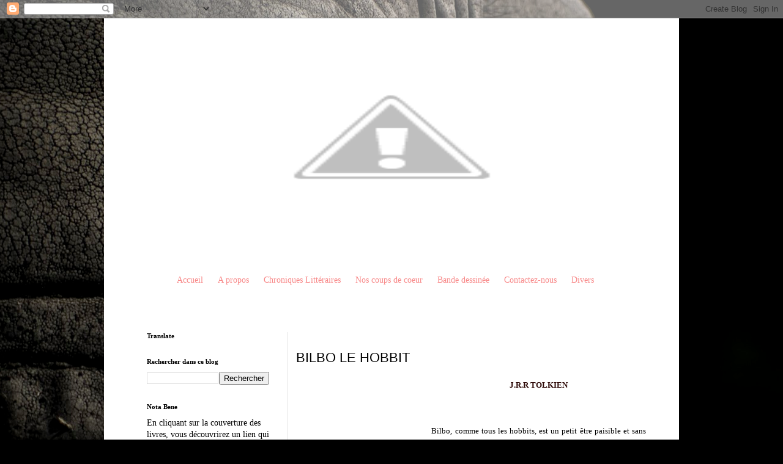

--- FILE ---
content_type: text/html; charset=UTF-8
request_url: http://leslecturesdupetitpoussin.blogspot.com/2015/10/bilbo-le-hobbit.html
body_size: 23189
content:
<!DOCTYPE html>
<html class='v2' dir='ltr' xmlns='http://www.w3.org/1999/xhtml' xmlns:b='http://www.google.com/2005/gml/b' xmlns:data='http://www.google.com/2005/gml/data' xmlns:expr='http://www.google.com/2005/gml/expr'>
<head>
<link href='https://www.blogger.com/static/v1/widgets/335934321-css_bundle_v2.css' rel='stylesheet' type='text/css'/>
<meta content='width=1100' name='viewport'/>
<meta content='text/html; charset=UTF-8' http-equiv='Content-Type'/>
<meta content='blogger' name='generator'/>
<link href='http://leslecturesdupetitpoussin.blogspot.com/favicon.ico' rel='icon' type='image/x-icon'/>
<link href='http://leslecturesdupetitpoussin.blogspot.com/2015/10/bilbo-le-hobbit.html' rel='canonical'/>
<link rel="alternate" type="application/atom+xml" title="  Les lectures du petit poussin - Atom" href="http://leslecturesdupetitpoussin.blogspot.com/feeds/posts/default" />
<link rel="alternate" type="application/rss+xml" title="  Les lectures du petit poussin - RSS" href="http://leslecturesdupetitpoussin.blogspot.com/feeds/posts/default?alt=rss" />
<link rel="service.post" type="application/atom+xml" title="  Les lectures du petit poussin - Atom" href="https://draft.blogger.com/feeds/7340660321870362530/posts/default" />

<link rel="alternate" type="application/atom+xml" title="  Les lectures du petit poussin - Atom" href="http://leslecturesdupetitpoussin.blogspot.com/feeds/4966983086817655755/comments/default" />
<!--Can't find substitution for tag [blog.ieCssRetrofitLinks]-->
<link href='http://3.bp.blogspot.com/-Z6XzSM2AYCU/VhQBJ1B3cKI/AAAAAAAAAKQ/yihB16t_CdI/s320/9782253164678-T.jpg' rel='image_src'/>
<meta content='http://leslecturesdupetitpoussin.blogspot.com/2015/10/bilbo-le-hobbit.html' property='og:url'/>
<meta content='BILBO LE HOBBIT' property='og:title'/>
<meta content='      J.R.R TOLKIEN      Bilbo, comme tous les hobbits, est un petit être paisible et sans histoire. Son quotidien est bouleversé un beau jo...' property='og:description'/>
<meta content='http://3.bp.blogspot.com/-Z6XzSM2AYCU/VhQBJ1B3cKI/AAAAAAAAAKQ/yihB16t_CdI/w1200-h630-p-k-no-nu/9782253164678-T.jpg' property='og:image'/>
<title>BILBO LE HOBBIT	|	  Les lectures du petit poussin</title>
<style type='text/css'>@font-face{font-family:'IM Fell English SC';font-style:normal;font-weight:400;font-display:swap;src:url(//fonts.gstatic.com/s/imfellenglishsc/v16/a8IENpD3CDX-4zrWfr1VY879qFF05pZ7PIIPoUgxzQ.woff2)format('woff2');unicode-range:U+0000-00FF,U+0131,U+0152-0153,U+02BB-02BC,U+02C6,U+02DA,U+02DC,U+0304,U+0308,U+0329,U+2000-206F,U+20AC,U+2122,U+2191,U+2193,U+2212,U+2215,U+FEFF,U+FFFD;}</style>
<style id='page-skin-1' type='text/css'><!--
/*
-----------------------------------------------
Blogger Template Style
Name:     Simple
Designer: Josh Peterson
URL:      www.noaesthetic.com
----------------------------------------------- */
/* Variable definitions
====================
<Variable name="keycolor" description="Main Color" type="color" default="#66bbdd"/>
<Group description="Page Text" selector="body">
<Variable name="body.font" description="Font" type="font"
default="normal normal 12px Arial, Tahoma, Helvetica, FreeSans, sans-serif"/>
<Variable name="body.text.color" description="Text Color" type="color" default="#222222"/>
</Group>
<Group description="Backgrounds" selector=".body-fauxcolumns-outer">
<Variable name="body.background.color" description="Outer Background" type="color" default="#66bbdd"/>
<Variable name="content.background.color" description="Main Background" type="color" default="#ffffff"/>
<Variable name="header.background.color" description="Header Background" type="color" default="transparent"/>
</Group>
<Group description="Links" selector=".main-outer">
<Variable name="link.color" description="Link Color" type="color" default="#2288bb"/>
<Variable name="link.visited.color" description="Visited Color" type="color" default="#888888"/>
<Variable name="link.hover.color" description="Hover Color" type="color" default="#33aaff"/>
</Group>
<Group description="Blog Title" selector=".header h1">
<Variable name="header.font" description="Font" type="font"
default="normal normal 60px Arial, Tahoma, Helvetica, FreeSans, sans-serif"/>
<Variable name="header.text.color" description="Title Color" type="color" default="#3399bb" />
</Group>
<Group description="Blog Description" selector=".header .description">
<Variable name="description.text.color" description="Description Color" type="color"
default="#777777" />
</Group>
<Group description="Tabs Text" selector=".tabs-inner .widget li a">
<Variable name="tabs.font" description="Font" type="font"
default="normal normal 14px Arial, Tahoma, Helvetica, FreeSans, sans-serif"/>
<Variable name="tabs.text.color" description="Text Color" type="color" default="#999999"/>
<Variable name="tabs.selected.text.color" description="Selected Color" type="color" default="#000000"/>
</Group>
<Group description="Tabs Background" selector=".tabs-outer .PageList">
<Variable name="tabs.background.color" description="Background Color" type="color" default="#f5f5f5"/>
<Variable name="tabs.selected.background.color" description="Selected Color" type="color" default="#eeeeee"/>
</Group>
<Group description="Post Title" selector="h3.post-title, .comments h4">
<Variable name="post.title.font" description="Font" type="font"
default="normal normal 22px Arial, Tahoma, Helvetica, FreeSans, sans-serif"/>
</Group>
<Group description="Date Header" selector=".date-header">
<Variable name="date.header.color" description="Text Color" type="color"
default="#000000"/>
<Variable name="date.header.background.color" description="Background Color" type="color"
default="transparent"/>
<Variable name="date.header.font" description="Text Font" type="font"
default="normal bold 11px Arial, Tahoma, Helvetica, FreeSans, sans-serif"/>
<Variable name="date.header.padding" description="Date Header Padding" type="string" default="inherit"/>
<Variable name="date.header.letterspacing" description="Date Header Letter Spacing" type="string" default="inherit"/>
<Variable name="date.header.margin" description="Date Header Margin" type="string" default="inherit"/>
</Group>
<Group description="Post Footer" selector=".post-footer">
<Variable name="post.footer.text.color" description="Text Color" type="color" default="#666666"/>
<Variable name="post.footer.background.color" description="Background Color" type="color"
default="#f9f9f9"/>
<Variable name="post.footer.border.color" description="Shadow Color" type="color" default="#eeeeee"/>
</Group>
<Group description="Gadgets" selector="h2">
<Variable name="widget.title.font" description="Title Font" type="font"
default="normal bold 11px Arial, Tahoma, Helvetica, FreeSans, sans-serif"/>
<Variable name="widget.title.text.color" description="Title Color" type="color" default="#000000"/>
<Variable name="widget.alternate.text.color" description="Alternate Color" type="color" default="#999999"/>
</Group>
<Group description="Images" selector=".main-inner">
<Variable name="image.background.color" description="Background Color" type="color" default="#ffffff"/>
<Variable name="image.border.color" description="Border Color" type="color" default="#eeeeee"/>
<Variable name="image.text.color" description="Caption Text Color" type="color" default="#000000"/>
</Group>
<Group description="Accents" selector=".content-inner">
<Variable name="body.rule.color" description="Separator Line Color" type="color" default="#eeeeee"/>
<Variable name="tabs.border.color" description="Tabs Border Color" type="color" default="#e5e5e5"/>
</Group>
<Variable name="body.background" description="Body Background" type="background"
color="#d64646" default="$(color) none repeat scroll top left"/>
<Variable name="body.background.override" description="Body Background Override" type="string" default=""/>
<Variable name="body.background.gradient.cap" description="Body Gradient Cap" type="url"
default="url(//www.blogblog.com/1kt/simple/gradients_light.png)"/>
<Variable name="body.background.gradient.tile" description="Body Gradient Tile" type="url"
default="url(//www.blogblog.com/1kt/simple/body_gradient_tile_light.png)"/>
<Variable name="content.background.color.selector" description="Content Background Color Selector" type="string" default=".content-inner"/>
<Variable name="content.padding" description="Content Padding" type="length" default="10px"/>
<Variable name="content.padding.horizontal" description="Content Horizontal Padding" type="length" default="10px"/>
<Variable name="content.shadow.spread" description="Content Shadow Spread" type="length" default="40px"/>
<Variable name="content.shadow.spread.webkit" description="Content Shadow Spread (WebKit)" type="length" default="5px"/>
<Variable name="content.shadow.spread.ie" description="Content Shadow Spread (IE)" type="length" default="10px"/>
<Variable name="main.border.width" description="Main Border Width" type="length" default="0"/>
<Variable name="header.background.gradient" description="Header Gradient" type="url" default="none"/>
<Variable name="header.shadow.offset.left" description="Header Shadow Offset Left" type="length" default="-1px"/>
<Variable name="header.shadow.offset.top" description="Header Shadow Offset Top" type="length" default="-1px"/>
<Variable name="header.shadow.spread" description="Header Shadow Spread" type="length" default="1px"/>
<Variable name="header.padding" description="Header Padding" type="length" default="30px"/>
<Variable name="header.border.size" description="Header Border Size" type="length" default="1px"/>
<Variable name="header.bottom.border.size" description="Header Bottom Border Size" type="length" default="1px"/>
<Variable name="header.border.horizontalsize" description="Header Horizontal Border Size" type="length" default="0"/>
<Variable name="description.text.size" description="Description Text Size" type="string" default="140%"/>
<Variable name="tabs.margin.top" description="Tabs Margin Top" type="length" default="0" />
<Variable name="tabs.margin.side" description="Tabs Side Margin" type="length" default="30px" />
<Variable name="tabs.background.gradient" description="Tabs Background Gradient" type="url"
default="url(//www.blogblog.com/1kt/simple/gradients_light.png)"/>
<Variable name="tabs.border.width" description="Tabs Border Width" type="length" default="1px"/>
<Variable name="tabs.bevel.border.width" description="Tabs Bevel Border Width" type="length" default="1px"/>
<Variable name="post.margin.bottom" description="Post Bottom Margin" type="length" default="25px"/>
<Variable name="image.border.small.size" description="Image Border Small Size" type="length" default="2px"/>
<Variable name="image.border.large.size" description="Image Border Large Size" type="length" default="5px"/>
<Variable name="page.width.selector" description="Page Width Selector" type="string" default=".region-inner"/>
<Variable name="page.width" description="Page Width" type="string" default="auto"/>
<Variable name="main.section.margin" description="Main Section Margin" type="length" default="15px"/>
<Variable name="main.padding" description="Main Padding" type="length" default="15px"/>
<Variable name="main.padding.top" description="Main Padding Top" type="length" default="30px"/>
<Variable name="main.padding.bottom" description="Main Padding Bottom" type="length" default="30px"/>
<Variable name="paging.background"
color="#ffffff"
description="Background of blog paging area" type="background"
default="transparent none no-repeat scroll top center"/>
<Variable name="footer.bevel" description="Bevel border length of footer" type="length" default="0"/>
<Variable name="mobile.background.overlay" description="Mobile Background Overlay" type="string"
default="transparent none repeat scroll top left"/>
<Variable name="mobile.background.size" description="Mobile Background Size" type="string" default="auto"/>
<Variable name="mobile.button.color" description="Mobile Button Color" type="color" default="#ffffff" />
<Variable name="startSide" description="Side where text starts in blog language" type="automatic" default="left"/>
<Variable name="endSide" description="Side where text ends in blog language" type="automatic" default="right"/>
*/
/* Content
----------------------------------------------- */
body {
font: normal normal 14px Georgia, Utopia, 'Palatino Linotype', Palatino, serif;
color: #000000;
background: #000000 url(//themes.googleusercontent.com/image?id=1hgzq3dEFFfrHQczpv2bSFtaqY0RT7z6xBqaGhllPM6V0E3SeAzZRuxf_CCXRYPSsdEcr) no-repeat fixed top center /* Credit: mskowronek (http://www.istockphoto.com/file_closeup.php?id=10832868&platform=blogger) */;
padding: 0 0 0 0;
}
html body .region-inner {
min-width: 0;
max-width: 100%;
width: auto;
}
h2 {
font-size: 22px;
}
a:link {
text-decoration:none;
color: #2e0a08;
}
a:visited {
text-decoration:none;
color: #696969;
}
a:hover {
text-decoration:underline;
color: #ff2707;
}
.body-fauxcolumn-outer .fauxcolumn-inner {
background: transparent none repeat scroll top left;
_background-image: none;
}
.body-fauxcolumn-outer .cap-top {
position: absolute;
z-index: 1;
height: 400px;
width: 100%;
background: #000000 url(//themes.googleusercontent.com/image?id=1hgzq3dEFFfrHQczpv2bSFtaqY0RT7z6xBqaGhllPM6V0E3SeAzZRuxf_CCXRYPSsdEcr) no-repeat fixed top center /* Credit: mskowronek (http://www.istockphoto.com/file_closeup.php?id=10832868&platform=blogger) */;
}
.body-fauxcolumn-outer .cap-top .cap-left {
width: 100%;
background: transparent none repeat-x scroll top left;
_background-image: none;
}
.content-outer {
-moz-box-shadow: 0 0 0 rgba(0, 0, 0, .15);
-webkit-box-shadow: 0 0 0 rgba(0, 0, 0, .15);
-goog-ms-box-shadow: 0 0 0 #333333;
box-shadow: 0 0 0 rgba(0, 0, 0, .15);
margin-bottom: 1px;
}
.content-inner {
padding: 10px 40px;
}
.content-inner {
background-color: #ffffff;
}
/* Header
----------------------------------------------- */
.header-outer {
background: rgba(0, 0, 0, 0) none repeat-x scroll 0 -400px;
_background-image: none;
}
.Header h1 {
font: normal normal 55px IM Fell English SC;
color: #6f1e21;
text-shadow: 0 0 0 rgba(0, 0, 0, .2);
}
.Header h1 a {
color: #6f1e21;
}
.Header .description {
font-size: 18px;
color: #464646;
}
.header-inner .Header .titlewrapper {
padding: 22px 0;
}
.header-inner .Header .descriptionwrapper {
padding: 0 0;
}
/* Tabs
----------------------------------------------- */
/* Espacement et Bordure du Premier Lien de la Barre de Navigation */
.tabs-inner .section:first-child ul {
}
/* Fond et Bordure de la Barre de Navigation */
.tabs-inner .widget ul {
margin-top: 40px;
margin-bottom: 40px;
border-bottom: solid;
border-bottom-color: #ffffff;
border-bottom-width: 2px;
border-top: solid;
border-top-color: #ffffff;
border-top-width: 2px;
background : #ffffff;
text-align: center;
}
/* Police et Couleur des Liens */
.tabs-inner .widget li a {
font-family: Georgia;
font-size: 14px;
font-style: normal;
text-decoration: none;
color: #f88888;
margin-right: 20px;
}
/* Police et Couleur des Liens quand Survolés par la Souris */
.tabs-inner .widget li.selected a, .tabs-inner .widget li a:hover {
font-style: none;
text-decoration: none;
color: #CCCCCC;
}
/* Centrer la Barre de Navigation */
.tabs .widget li, .tabs .widget li {
display: inline;
float: none;
}
/* Columns
----------------------------------------------- */
.main-outer {
border-top: 0 solid #e5e5e5;
}
.fauxcolumn-left-outer .fauxcolumn-inner {
border-right: 1px solid #e5e5e5;
}
.fauxcolumn-right-outer .fauxcolumn-inner {
border-left: 1px solid #e5e5e5;
}
/* Headings
----------------------------------------------- */
div.widget > h2 {
margin: 0 0 1em 0;
font: normal bold 11px Georgia, Utopia, 'Palatino Linotype', Palatino, serif;
color: #000000;
}
/* Widgets
----------------------------------------------- */
.widget .zippy {
color: #838383;
text-shadow: 2px 2px 1px rgba(0, 0, 0, .1);
}
.widget .popular-posts ul {
list-style: none;
}
/* Posts
----------------------------------------------- */
h2.date-header {
font: normal bold 11px Georgia, Utopia, 'Palatino Linotype', Palatino, serif;
}
.date-header span {
background-color: rgba(0, 0, 0, 0);
color: #ffffff;
padding: 0.4em;
letter-spacing: 3px;
margin: inherit;
}
.main-inner {
padding-top: 35px;
padding-bottom: 65px;
}
.main-inner .column-center-inner {
padding: 0 0;
}
.main-inner .column-center-inner .section {
margin: 0 1em;
}
.post {
margin: 0 0 45px 0;
}
h3.post-title, .comments h4 {
font: normal normal 22px 'Trebuchet MS', Trebuchet, sans-serif;
margin: .75em 0 0;
}
.post-body {
font-size: 110%;
line-height: 1.4;
position: relative;
}
.post-body img, .post-body .tr-caption-container, .Profile img, .Image img,
.BlogList .item-thumbnail img {
padding: 2px;
background: #ffffff;
}
.post-body img, .post-body .tr-caption-container {
padding: 5px;
}
.post-body .tr-caption-container {
color: #666666;
}
.post-body .tr-caption-container img {
padding: 0;
background: transparent;
border: none;
-moz-box-shadow: 0 0 0 rgba(0, 0, 0, .1);
-webkit-box-shadow: 0 0 0 rgba(0, 0, 0, .1);
box-shadow: 0 0 0 rgba(0, 0, 0, .1);
}
.post-header {
margin: 0 0 1.5em;
line-height: 1.6;
font-size: 90%;
}
.post-footer {
margin: 20px -2px 0;
padding: 5px 10px;
color: #000000;
background-color: #f1f1f1;
border-bottom: 1px solid #e5e5e5;
line-height: 1.6;
font-size: 90%;
}
#comments .comment-author {
padding-top: 1.5em;
border-top: 1px solid #e5e5e5;
background-position: 0 1.5em;
}
#comments .comment-author:first-child {
padding-top: 0;
border-top: none;
}
.avatar-image-container {
margin: .2em 0 0;
}
#comments .avatar-image-container img {
border: 1px solid #e5e5e5;
}
/* Comments
----------------------------------------------- */
.comments .comments-content .icon.blog-author {
background-repeat: no-repeat;
background-image: url([data-uri]);
}
.comments .comments-content .loadmore a {
border-top: 1px solid #838383;
border-bottom: 1px solid #838383;
}
.comments .comment-thread.inline-thread {
background-color: #f1f1f1;
}
.comments .continue {
border-top: 2px solid #838383;
}
/* Accents
---------------------------------------------- */
.section-columns td.columns-cell {
border-left: 1px solid #e5e5e5;
}
.blog-pager {
background: transparent url(//www.blogblog.com/1kt/simple/paging_dot.png) repeat-x scroll top center;
}
.blog-pager-older-link, .home-link,
.blog-pager-newer-link {
background-color: #ffffff;
padding: 5px;
}
.footer-outer {
border-top: 1px dashed #bbbbbb;
}
/* Mobile
----------------------------------------------- */
body.mobile  {
background-size: auto;
}
.mobile .body-fauxcolumn-outer {
background: transparent none repeat scroll top left;
}
.mobile .body-fauxcolumn-outer .cap-top {
background-size: 100% auto;
}
.mobile .content-outer {
-webkit-box-shadow: 0 0 3px rgba(0, 0, 0, .15);
box-shadow: 0 0 3px rgba(0, 0, 0, .15);
}
body.mobile .AdSense {
margin: 0 -0;
}
.mobile .tabs-inner .widget ul {
margin-left: 0;
margin-right: 0;
}
.mobile .post {
margin: 0;
}
.mobile .main-inner .column-center-inner .section {
margin: 0;
}
.mobile .date-header span {
padding: 0.1em 10px;
margin: 0 -10px;
}
.mobile h3.post-title {
margin: 0;
}
.mobile .blog-pager {
background: transparent none no-repeat scroll top center;
}
.mobile .footer-outer {
border-top: none;
}
.mobile .main-inner, .mobile .footer-inner {
background-color: #ffffff;
}
.mobile-index-contents {
color: #000000;
}
.mobile-link-button {
background-color: #2e0a08;
}
.mobile-link-button a:link, .mobile-link-button a:visited {
color: #ffffff;
}
.mobile .tabs-inner .section:first-child {
border-top: none;
}
.mobile .tabs-inner .PageList .widget-content {
background-color: #e5e5e5;
color: #000000;
border-top: 1px solid #cccccc;
border-bottom: 1px solid #cccccc;
}
.mobile .tabs-inner .PageList .widget-content .pagelist-arrow {
border-left: 1px solid #cccccc;
}

--></style>
<style id='template-skin-1' type='text/css'><!--
body {
min-width: 940px;
}
.content-outer, .content-fauxcolumn-outer, .region-inner {
min-width: 940px;
max-width: 940px;
_width: 940px;
}
.main-inner .columns {
padding-left: 260px;
padding-right: 0px;
}
.main-inner .fauxcolumn-center-outer {
left: 260px;
right: 0px;
/* IE6 does not respect left and right together */
_width: expression(this.parentNode.offsetWidth -
parseInt("260px") -
parseInt("0px") + 'px');
}
.main-inner .fauxcolumn-left-outer {
width: 260px;
}
.main-inner .fauxcolumn-right-outer {
width: 0px;
}
.main-inner .column-left-outer {
width: 260px;
right: 100%;
margin-left: -260px;
}
.main-inner .column-right-outer {
width: 0px;
margin-right: -0px;
}
#layout {
min-width: 0;
}
#layout .content-outer {
min-width: 0;
width: 800px;
}
#layout .region-inner {
min-width: 0;
width: auto;
}
--></style>
<link href='https://draft.blogger.com/dyn-css/authorization.css?targetBlogID=7340660321870362530&amp;zx=2913cebd-c7f6-4b9b-9d7e-216c62c63417' media='none' onload='if(media!=&#39;all&#39;)media=&#39;all&#39;' rel='stylesheet'/><noscript><link href='https://draft.blogger.com/dyn-css/authorization.css?targetBlogID=7340660321870362530&amp;zx=2913cebd-c7f6-4b9b-9d7e-216c62c63417' rel='stylesheet'/></noscript>
<meta name='google-adsense-platform-account' content='ca-host-pub-1556223355139109'/>
<meta name='google-adsense-platform-domain' content='blogspot.com'/>

<!-- data-ad-client=ca-pub-3749201463105958 -->

</head>
<body class='loading'>
<div class='navbar section' id='navbar'><div class='widget Navbar' data-version='1' id='Navbar1'><script type="text/javascript">
    function setAttributeOnload(object, attribute, val) {
      if(window.addEventListener) {
        window.addEventListener('load',
          function(){ object[attribute] = val; }, false);
      } else {
        window.attachEvent('onload', function(){ object[attribute] = val; });
      }
    }
  </script>
<div id="navbar-iframe-container"></div>
<script type="text/javascript" src="https://apis.google.com/js/platform.js"></script>
<script type="text/javascript">
      gapi.load("gapi.iframes:gapi.iframes.style.bubble", function() {
        if (gapi.iframes && gapi.iframes.getContext) {
          gapi.iframes.getContext().openChild({
              url: 'https://draft.blogger.com/navbar/7340660321870362530?po\x3d4966983086817655755\x26origin\x3dhttp://leslecturesdupetitpoussin.blogspot.com',
              where: document.getElementById("navbar-iframe-container"),
              id: "navbar-iframe"
          });
        }
      });
    </script><script type="text/javascript">
(function() {
var script = document.createElement('script');
script.type = 'text/javascript';
script.src = '//pagead2.googlesyndication.com/pagead/js/google_top_exp.js';
var head = document.getElementsByTagName('head')[0];
if (head) {
head.appendChild(script);
}})();
</script>
</div></div>
<div class='body-fauxcolumns'>
<div class='fauxcolumn-outer body-fauxcolumn-outer'>
<div class='cap-top'>
<div class='cap-left'></div>
<div class='cap-right'></div>
</div>
<div class='fauxborder-left'>
<div class='fauxborder-right'></div>
<div class='fauxcolumn-inner'>
</div>
</div>
<div class='cap-bottom'>
<div class='cap-left'></div>
<div class='cap-right'></div>
</div>
</div>
</div>
<div class='content'>
<div class='content-fauxcolumns'>
<div class='fauxcolumn-outer content-fauxcolumn-outer'>
<div class='cap-top'>
<div class='cap-left'></div>
<div class='cap-right'></div>
</div>
<div class='fauxborder-left'>
<div class='fauxborder-right'></div>
<div class='fauxcolumn-inner'>
</div>
</div>
<div class='cap-bottom'>
<div class='cap-left'></div>
<div class='cap-right'></div>
</div>
</div>
</div>
<div class='content-outer'>
<div class='content-cap-top cap-top'>
<div class='cap-left'></div>
<div class='cap-right'></div>
</div>
<div class='fauxborder-left content-fauxborder-left'>
<div class='fauxborder-right content-fauxborder-right'></div>
<div class='content-inner'>
<header>
<div class='header-outer'>
<div class='header-cap-top cap-top'>
<div class='cap-left'></div>
<div class='cap-right'></div>
</div>
<div class='fauxborder-left header-fauxborder-left'>
<div class='fauxborder-right header-fauxborder-right'></div>
<div class='region-inner header-inner'>
<div class='header section' id='header'><div class='widget Header' data-version='1' id='Header1'>
<div id='header-inner'>
<a href='http://leslecturesdupetitpoussin.blogspot.com/' style='display: block'>
<img alt='  Les lectures du petit poussin' height='369px; ' id='Header1_headerimg' src='http://4.bp.blogspot.com/-tvXQpHPNlvk/XP5RZNZ_KAI/AAAAAAAAAkA/t7erkpw9qIEywwyNjYOyR0y8uorl3fEbgCK4BGAYYCw/s1600/7791121522_une-selection-de-livres-pour-faire-plaisir.jpg' style='display: block' width='861px; '/>
</a>
</div>
</div></div>
</div>
</div>
<div class='header-cap-bottom cap-bottom'>
<div class='cap-left'></div>
<div class='cap-right'></div>
</div>
</div>
</header>
<div class='tabs-outer'>
<div class='tabs-cap-top cap-top'>
<div class='cap-left'></div>
<div class='cap-right'></div>
</div>
<div class='fauxborder-left tabs-fauxborder-left'>
<div class='fauxborder-right tabs-fauxborder-right'></div>
<div class='region-inner tabs-inner'>
<div class='tabs section' id='crosscol'><div class='widget HTML' data-version='1' id='HTML1'>
<div class='widget-content'>
<!-- début du menu -->

<div id="barre_nav">
<ul>
<li><a title="Accueil" href="http://leslecturesdupetitpoussin.blogspot.fr">Accueil</a></li>
<li><a title="A propos" href="http://leslecturesdupetitpoussin.blogspot.fr/p/a-propos.html">A propos</a></li>
<li><a title="Chroniques Littéraires" href="http://leslecturesdupetitpoussin.blogspot.fr/p/sommaire.html">Chroniques Littéraires</a></li>
<li><a title="Nos coups de coeur" href="http://leslecturesdupetitpoussin.blogspot.fr/p/nos-coups-de-coeur.html">Nos coups de coeur</a></li>
<li><a title="Bande dessinée" href="http://leslecturesdupetitpoussin.blogspot.fr/search/label/Bande%20dessin%C3%A9e">Bande dessinée</a></li>
<li><a title="Contactez-nous" 
href="http://leslecturesdupetitpoussin.blogspot.fr/p/contact.html">Contactez-nous</a></li>
<li><a title="Divers" href="http://leslecturesdupetitpoussin.blogspot.fr/search/label/Divers">Divers</a></li>
</ul>
</div>

<!-- fin du menu -->
</div>
<div class='clear'></div>
</div></div>
<div class='tabs no-items section' id='crosscol-overflow'></div>
</div>
</div>
<div class='tabs-cap-bottom cap-bottom'>
<div class='cap-left'></div>
<div class='cap-right'></div>
</div>
</div>
<div class='main-outer'>
<div class='main-cap-top cap-top'>
<div class='cap-left'></div>
<div class='cap-right'></div>
</div>
<div class='fauxborder-left main-fauxborder-left'>
<div class='fauxborder-right main-fauxborder-right'></div>
<div class='region-inner main-inner'>
<div class='columns fauxcolumns'>
<div class='fauxcolumn-outer fauxcolumn-center-outer'>
<div class='cap-top'>
<div class='cap-left'></div>
<div class='cap-right'></div>
</div>
<div class='fauxborder-left'>
<div class='fauxborder-right'></div>
<div class='fauxcolumn-inner'>
</div>
</div>
<div class='cap-bottom'>
<div class='cap-left'></div>
<div class='cap-right'></div>
</div>
</div>
<div class='fauxcolumn-outer fauxcolumn-left-outer'>
<div class='cap-top'>
<div class='cap-left'></div>
<div class='cap-right'></div>
</div>
<div class='fauxborder-left'>
<div class='fauxborder-right'></div>
<div class='fauxcolumn-inner'>
</div>
</div>
<div class='cap-bottom'>
<div class='cap-left'></div>
<div class='cap-right'></div>
</div>
</div>
<div class='fauxcolumn-outer fauxcolumn-right-outer'>
<div class='cap-top'>
<div class='cap-left'></div>
<div class='cap-right'></div>
</div>
<div class='fauxborder-left'>
<div class='fauxborder-right'></div>
<div class='fauxcolumn-inner'>
</div>
</div>
<div class='cap-bottom'>
<div class='cap-left'></div>
<div class='cap-right'></div>
</div>
</div>
<!-- corrects IE6 width calculation -->
<div class='columns-inner'>
<div class='column-center-outer'>
<div class='column-center-inner'>
<div class='main section' id='main'><div class='widget Blog' data-version='1' id='Blog1'>
<div class='blog-posts hfeed'>

          <div class="date-outer">
        
<h2 class='date-header'><span>mercredi 7 octobre 2015</span></h2>

          <div class="date-posts">
        
<div class='post-outer'>
<div class='post hentry' itemprop='blogPost' itemscope='itemscope' itemtype='http://schema.org/BlogPosting'>
<meta content='http://3.bp.blogspot.com/-Z6XzSM2AYCU/VhQBJ1B3cKI/AAAAAAAAAKQ/yihB16t_CdI/s320/9782253164678-T.jpg' itemprop='image_url'/>
<meta content='7340660321870362530' itemprop='blogId'/>
<meta content='4966983086817655755' itemprop='postId'/>
<a name='4966983086817655755'></a>
<h3 class='post-title entry-title' itemprop='name'>
BILBO LE HOBBIT
</h3>
<div class='post-header'>
<div class='post-header-line-1'></div>
</div>
<div class='post-body entry-content' id='post-body-4966983086817655755' itemprop='description articleBody'>
<div class="separator" style="clear: both; text-align: center;">
</div>
<div class="separator" style="clear: both; text-align: center;">
<a href="http://3.bp.blogspot.com/-Z6XzSM2AYCU/VhQBJ1B3cKI/AAAAAAAAAKQ/yihB16t_CdI/s1600/9782253164678-T.jpg" imageanchor="1" style="clear: left; float: left; margin-bottom: 1em; margin-right: 1em;"><img alt="AVIS BILBO LE HOBBIT" border="0" height="320" src="http://3.bp.blogspot.com/-Z6XzSM2AYCU/VhQBJ1B3cKI/AAAAAAAAAKQ/yihB16t_CdI/s320/9782253164678-T.jpg" title="" width="196" /></a></div>
<h3>
<div style="text-align: center;">
<span style="font-size: small;"><a href="https://fr.wikipedia.org/wiki/J._R._R._Tolkien" target="_blank">J.R.R TOLKIEN</a></span><br />
<br />
<div style="text-align: justify;">
<span style="font-family: Georgia, 'Times New Roman', serif;"><br /></span></div>
<div style="text-align: justify;">
<span style="font-weight: normal;"><span style="font-family: Georgia, Times New Roman, serif; font-size: small;">Bilbo, comme tous les hobbits, est un petit être paisible et sans histoire. Son quotidien est bouleversé un beau jour, lorsque Gandalf le magicien et treize nains barbus l&#8217;entraînent dans un voyage périlleux. C&#8217;est le début d&#8217;une grande aventure, d&#8217;une fantastique quête au trésor semée d&#8217;embûches et d&#8217;épreuves, qui mènera Bilbo jusqu&#8217;à la Montagne Solitaire gardée par le dragon Smaug&#8230;</span></span></div>
</div>
</h3>
<span style="font-family: Georgia, Times New Roman, serif;"><br /></span>
<span style="font-family: Georgia, Times New Roman, serif;"><br /></span>
<span style="font-family: Georgia, Times New Roman, serif;"><br /></span>
<span style="font-family: Georgia, Times New Roman, serif;"><br /></span>
<span style="font-family: Georgia, Times New Roman, serif;"><br /></span>
<span style="font-family: Georgia, Times New Roman, serif;"><br /></span>
<br />
<span style="font-family: Georgia, Times New Roman, serif;"><br /></span>
<span style="font-family: Georgia, 'Times New Roman', serif;">Editeur : Le livre de poche</span><br />
<span style="font-family: Georgia, Times New Roman, serif;">Année d'édition : 2012</span><br />
<span style="font-family: Georgia, Times New Roman, serif;">Nombre de pages : 372</span><br />
<span style="font-family: Georgia, Times New Roman, serif;">Prix : 8,00 &#8364;</span><br />
<b><span style="font-family: Georgia, Times New Roman, serif;">Edition limitée</span></b><br />
<br />
<span style="font-family: Georgia, Times New Roman, serif;"><br /></span>
<br />
<div style="text-align: center;">
<span style="font-family: Georgia, Times New Roman, serif;">&#171;<span style="background-color: white; font-size: 14px; line-height: 18px; text-align: left;">Rien ne vaut la recherche lorsqu&#8217;on veut trouver quelque chose.</span>&#187;</span><br />
<span style="font-family: Georgia, Times New Roman, serif;"><br /></span>
<span style="font-family: Georgia, Times New Roman, serif;">&#171;<span style="background-color: white; font-size: 14px; line-height: 18px; text-align: left;">Au fond d'un trou vivait un hobbit. Non pas un trou immonde, sale et humide, rempli de bouts de vers et de moisissures, ni encore un trou sec, dénudé, sablonneux, sans rien pour s'asseoir ni se nourrir : c'était un trou de hobbit, d'où un certain confort.</span>&#187;</span><br />
<span style="font-family: Georgia, Times New Roman, serif;"><br /></span></div>
<span style="font-family: Georgia, Times New Roman, serif;"><br /></span>
<br />
<div style="text-align: center;">
<u><span style="font-family: Georgia, Times New Roman, serif;"><b>Erwan</b>&nbsp;vous donne son avis :&nbsp;</span></u></div>
<span style="font-family: Georgia, Times New Roman, serif;"><br /></span>
<br />
<div style="text-align: center;">
<b><span style="color: red; font-family: Georgia, Times New Roman, serif;">18/20</span></b></div>
<span style="font-family: Georgia, Times New Roman, serif;"><br />Titre du livre :&nbsp;<span style="background-color: white;"><span style="color: red;">&#9829; &#9829; &#9829;</span></span><span style="color: red;">&nbsp;&#9829;</span>&nbsp;&#9829;</span><br />
<span style="font-family: Georgia, Times New Roman, serif;">Même un&nbsp;érudits&nbsp; à l'univers de J.R.R TOLKIEN serait troublé par ce titre.</span><br />
<span style="font-family: Georgia, Times New Roman, serif;"><br /></span>
<span style="font-family: Georgia, Times New Roman, serif;">Couverture de livre :&nbsp;<span style="color: red;">&#9829; &#9829; &#9829; &#9829;</span>&nbsp;&#9829;</span><br />
<span style="font-family: Georgia, Times New Roman, serif;">La couverture est superbe, elle représente SMAUG entrain de couver son trésor.</span><br />
<span style="font-family: Georgia, Times New Roman, serif;"><br />Personnages :&nbsp;<span style="color: red;">&#9829; &#9829; &#9829; &#9829;</span>&nbsp;<span style="color: red;">&#9829;</span></span><br />
<span style="font-family: Georgia, Times New Roman, serif;">Les personnages sont incroyable, il a fait preuve d'une imagination débordante pour son époque.</span><br />
<span style="font-family: Georgia, Times New Roman, serif;"><br />Histoire :&nbsp;<span style="color: red;">&#9829; &#9829; &#9829;&nbsp;&#9829; &#9829;</span></span><br />
<span style="font-family: Georgia, Times New Roman, serif;">La vie des hobbits n'est pas faite pour les aventures, pourtant un jour 13 nains barbus et un magicien embarque bilbo dans une histoire des plus&nbsp;incroyable&nbsp;afin de devenir leur cambrioleur.</span><br />
<span style="font-family: Georgia, Times New Roman, serif;"><br /></span>
<br />
<div style="text-align: center;">
<span style="color: red; font-family: Georgia, Times New Roman, serif;">Un classique que tous le monde devrait avoir dans sa&nbsp;bibliothèque.</span><br />
<span style="color: red; font-family: Georgia, Times New Roman, serif;">Le livre n'est pas que bien écrit, il nous donne aussi une leçon de vie .</span></div>
<span style="font-family: Georgia, Times New Roman, serif;"><br /></span>
<br />
<div style="text-align: center;">
<span style="font-family: Georgia, Times New Roman, serif;"><span style="background-color: white; color: red; line-height: 22.4px;">Coup de &#9829;</span></span><br />
<div>
<br /></div>
</div>
<div style="text-align: center;">
Livre papier : &nbsp; &nbsp; &nbsp; &nbsp; &nbsp; &nbsp; &nbsp; &nbsp; &nbsp; Ebook :&nbsp;</div>
<div style="text-align: center;">
<br /></div>
<div style="text-align: center;">
<iframe frameborder="0" marginheight="0" marginwidth="0" scrolling="no" src="//ws-eu.amazon-adsystem.com/widgets/q?ServiceVersion=20070822&amp;OneJS=1&amp;Operation=GetAdHtml&amp;MarketPlace=FR&amp;source=ac&amp;ref=tf_til&amp;ad_type=product_link&amp;tracking_id=leslecdupetpo-21&amp;marketplace=amazon&amp;region=FR&amp;placement=2253183822&amp;asins=2253183822&amp;linkId=&amp;show_border=true&amp;link_opens_in_new_window=true&amp;price_color=333333&amp;title_color=F88888&amp;bg_color=FFFFFF" style="height: 240px; width: 120px;">
</iframe>&nbsp; &nbsp; &nbsp;&nbsp;<iframe frameborder="0" marginheight="0" marginwidth="0" scrolling="no" src="//ws-eu.amazon-adsystem.com/widgets/q?ServiceVersion=20070822&amp;OneJS=1&amp;Operation=GetAdHtml&amp;MarketPlace=FR&amp;source=ac&amp;ref=tf_til&amp;ad_type=product_link&amp;tracking_id=leslecdupetpo-21&amp;marketplace=amazon&amp;region=FR&amp;placement=B002RI9ZY0&amp;asins=B002RI9ZY0&amp;linkId=&amp;show_border=true&amp;link_opens_in_new_window=true&amp;price_color=333333&amp;title_color=F88888&amp;bg_color=FFFFFF" style="height: 240px; width: 120px;">
</iframe></div>
<div style='clear: both;'></div>
</div>
<div class='post-footer'>
<div class='post-footer-line post-footer-line-1'><span class='post-author vcard'>
Publié par
<span class='fn' itemprop='author' itemscope='itemscope' itemtype='http://schema.org/Person'>
<span itemprop='name'>Anonyme</span>
</span>
</span>
<span class='post-timestamp'>
à
<meta content='http://leslecturesdupetitpoussin.blogspot.com/2015/10/bilbo-le-hobbit.html' itemprop='url'/>
<a class='timestamp-link' href='http://leslecturesdupetitpoussin.blogspot.com/2015/10/bilbo-le-hobbit.html' rel='bookmark' title='permanent link'><abbr class='published' itemprop='datePublished' title='2015-10-07T12:37:00+02:00'>12:37</abbr></a>
</span>
<span class='post-comment-link'>
</span>
<span class='post-icons'>
<span class='item-control blog-admin pid-667026995'>
<a href='https://draft.blogger.com/post-edit.g?blogID=7340660321870362530&postID=4966983086817655755&from=pencil' title='Modifier l&#39;article'>
<img alt='' class='icon-action' height='18' src='https://resources.blogblog.com/img/icon18_edit_allbkg.gif' width='18'/>
</a>
</span>
</span>
<div class='post-share-buttons goog-inline-block'>
<a class='goog-inline-block share-button sb-email' href='https://draft.blogger.com/share-post.g?blogID=7340660321870362530&postID=4966983086817655755&target=email' target='_blank' title='Envoyer par e-mail'><span class='share-button-link-text'>Envoyer par e-mail</span></a><a class='goog-inline-block share-button sb-blog' href='https://draft.blogger.com/share-post.g?blogID=7340660321870362530&postID=4966983086817655755&target=blog' onclick='window.open(this.href, "_blank", "height=270,width=475"); return false;' target='_blank' title='BlogThis!'><span class='share-button-link-text'>BlogThis!</span></a><a class='goog-inline-block share-button sb-twitter' href='https://draft.blogger.com/share-post.g?blogID=7340660321870362530&postID=4966983086817655755&target=twitter' target='_blank' title='Partager sur X'><span class='share-button-link-text'>Partager sur X</span></a><a class='goog-inline-block share-button sb-facebook' href='https://draft.blogger.com/share-post.g?blogID=7340660321870362530&postID=4966983086817655755&target=facebook' onclick='window.open(this.href, "_blank", "height=430,width=640"); return false;' target='_blank' title='Partager sur Facebook'><span class='share-button-link-text'>Partager sur Facebook</span></a><a class='goog-inline-block share-button sb-pinterest' href='https://draft.blogger.com/share-post.g?blogID=7340660321870362530&postID=4966983086817655755&target=pinterest' target='_blank' title='Partager sur Pinterest'><span class='share-button-link-text'>Partager sur Pinterest</span></a>
</div>
</div>
<div class='post-footer-line post-footer-line-2'><span class='post-labels'>
Libellés :
<a href='http://leslecturesdupetitpoussin.blogspot.com/search/label/J.R.R%20TOLKIEN' rel='tag'>J.R.R TOLKIEN</a>,
<a href='http://leslecturesdupetitpoussin.blogspot.com/search/label/Le%20Livre%20de%20Poche' rel='tag'>Le Livre de Poche</a>,
<a href='http://leslecturesdupetitpoussin.blogspot.com/search/label/Romans' rel='tag'>Romans</a>
</span>
</div>
<div class='post-footer-line post-footer-line-3'><span class='post-location'>
</span>
</div>
</div>
</div>
<div class='comments' id='comments'>
<a name='comments'></a>
<h4>6&#160;commentaires:</h4>
<div class='comments-content'>
<script async='async' src='' type='text/javascript'></script>
<script type='text/javascript'>
    (function() {
      var items = null;
      var msgs = null;
      var config = {};

// <![CDATA[
      var cursor = null;
      if (items && items.length > 0) {
        cursor = parseInt(items[items.length - 1].timestamp) + 1;
      }

      var bodyFromEntry = function(entry) {
        var text = (entry &&
                    ((entry.content && entry.content.$t) ||
                     (entry.summary && entry.summary.$t))) ||
            '';
        if (entry && entry.gd$extendedProperty) {
          for (var k in entry.gd$extendedProperty) {
            if (entry.gd$extendedProperty[k].name == 'blogger.contentRemoved') {
              return '<span class="deleted-comment">' + text + '</span>';
            }
          }
        }
        return text;
      }

      var parse = function(data) {
        cursor = null;
        var comments = [];
        if (data && data.feed && data.feed.entry) {
          for (var i = 0, entry; entry = data.feed.entry[i]; i++) {
            var comment = {};
            // comment ID, parsed out of the original id format
            var id = /blog-(\d+).post-(\d+)/.exec(entry.id.$t);
            comment.id = id ? id[2] : null;
            comment.body = bodyFromEntry(entry);
            comment.timestamp = Date.parse(entry.published.$t) + '';
            if (entry.author && entry.author.constructor === Array) {
              var auth = entry.author[0];
              if (auth) {
                comment.author = {
                  name: (auth.name ? auth.name.$t : undefined),
                  profileUrl: (auth.uri ? auth.uri.$t : undefined),
                  avatarUrl: (auth.gd$image ? auth.gd$image.src : undefined)
                };
              }
            }
            if (entry.link) {
              if (entry.link[2]) {
                comment.link = comment.permalink = entry.link[2].href;
              }
              if (entry.link[3]) {
                var pid = /.*comments\/default\/(\d+)\?.*/.exec(entry.link[3].href);
                if (pid && pid[1]) {
                  comment.parentId = pid[1];
                }
              }
            }
            comment.deleteclass = 'item-control blog-admin';
            if (entry.gd$extendedProperty) {
              for (var k in entry.gd$extendedProperty) {
                if (entry.gd$extendedProperty[k].name == 'blogger.itemClass') {
                  comment.deleteclass += ' ' + entry.gd$extendedProperty[k].value;
                } else if (entry.gd$extendedProperty[k].name == 'blogger.displayTime') {
                  comment.displayTime = entry.gd$extendedProperty[k].value;
                }
              }
            }
            comments.push(comment);
          }
        }
        return comments;
      };

      var paginator = function(callback) {
        if (hasMore()) {
          var url = config.feed + '?alt=json&v=2&orderby=published&reverse=false&max-results=50';
          if (cursor) {
            url += '&published-min=' + new Date(cursor).toISOString();
          }
          window.bloggercomments = function(data) {
            var parsed = parse(data);
            cursor = parsed.length < 50 ? null
                : parseInt(parsed[parsed.length - 1].timestamp) + 1
            callback(parsed);
            window.bloggercomments = null;
          }
          url += '&callback=bloggercomments';
          var script = document.createElement('script');
          script.type = 'text/javascript';
          script.src = url;
          document.getElementsByTagName('head')[0].appendChild(script);
        }
      };
      var hasMore = function() {
        return !!cursor;
      };
      var getMeta = function(key, comment) {
        if ('iswriter' == key) {
          var matches = !!comment.author
              && comment.author.name == config.authorName
              && comment.author.profileUrl == config.authorUrl;
          return matches ? 'true' : '';
        } else if ('deletelink' == key) {
          return config.baseUri + '/comment/delete/'
               + config.blogId + '/' + comment.id;
        } else if ('deleteclass' == key) {
          return comment.deleteclass;
        }
        return '';
      };

      var replybox = null;
      var replyUrlParts = null;
      var replyParent = undefined;

      var onReply = function(commentId, domId) {
        if (replybox == null) {
          // lazily cache replybox, and adjust to suit this style:
          replybox = document.getElementById('comment-editor');
          if (replybox != null) {
            replybox.height = '250px';
            replybox.style.display = 'block';
            replyUrlParts = replybox.src.split('#');
          }
        }
        if (replybox && (commentId !== replyParent)) {
          replybox.src = '';
          document.getElementById(domId).insertBefore(replybox, null);
          replybox.src = replyUrlParts[0]
              + (commentId ? '&parentID=' + commentId : '')
              + '#' + replyUrlParts[1];
          replyParent = commentId;
        }
      };

      var hash = (window.location.hash || '#').substring(1);
      var startThread, targetComment;
      if (/^comment-form_/.test(hash)) {
        startThread = hash.substring('comment-form_'.length);
      } else if (/^c[0-9]+$/.test(hash)) {
        targetComment = hash.substring(1);
      }

      // Configure commenting API:
      var configJso = {
        'maxDepth': config.maxThreadDepth
      };
      var provider = {
        'id': config.postId,
        'data': items,
        'loadNext': paginator,
        'hasMore': hasMore,
        'getMeta': getMeta,
        'onReply': onReply,
        'rendered': true,
        'initComment': targetComment,
        'initReplyThread': startThread,
        'config': configJso,
        'messages': msgs
      };

      var render = function() {
        if (window.goog && window.goog.comments) {
          var holder = document.getElementById('comment-holder');
          window.goog.comments.render(holder, provider);
        }
      };

      // render now, or queue to render when library loads:
      if (window.goog && window.goog.comments) {
        render();
      } else {
        window.goog = window.goog || {};
        window.goog.comments = window.goog.comments || {};
        window.goog.comments.loadQueue = window.goog.comments.loadQueue || [];
        window.goog.comments.loadQueue.push(render);
      }
    })();
// ]]>
  </script>
<div id='comment-holder'>
<div class="comment-thread toplevel-thread"><ol id="top-ra"><li class="comment" id="c7703839212095775346"><div class="avatar-image-container"><img src="//resources.blogblog.com/img/blank.gif" alt=""/></div><div class="comment-block"><div class="comment-header"><cite class="user">Anonyme</cite><span class="icon user blog-author"></span><span class="datetime secondary-text"><a rel="nofollow" href="http://leslecturesdupetitpoussin.blogspot.com/2015/10/bilbo-le-hobbit.html?showComment=1444218263975#c7703839212095775346">7 octobre 2015 à 13:44</a></span></div><p class="comment-content">L&#39;édition est magnifique !</p><span class="comment-actions secondary-text"><a class="comment-reply" target="_self" data-comment-id="7703839212095775346">Répondre</a><span class="item-control blog-admin blog-admin pid-667026995"><a target="_self" href="https://draft.blogger.com/comment/delete/7340660321870362530/7703839212095775346">Supprimer</a></span></span></div><div class="comment-replies"><div id="c7703839212095775346-rt" class="comment-thread inline-thread"><span class="thread-toggle thread-expanded"><span class="thread-arrow"></span><span class="thread-count"><a target="_self">Réponses</a></span></span><ol id="c7703839212095775346-ra" class="thread-chrome thread-expanded"><div><li class="comment" id="c6926019270759591532"><div class="avatar-image-container"><img src="//resources.blogblog.com/img/blank.gif" alt=""/></div><div class="comment-block"><div class="comment-header"><cite class="user">Anonyme</cite><span class="icon user blog-author"></span><span class="datetime secondary-text"><a rel="nofollow" href="http://leslecturesdupetitpoussin.blogspot.com/2015/10/bilbo-le-hobbit.html?showComment=1444293421241#c6926019270759591532">8 octobre 2015 à 10:37</a></span></div><p class="comment-content">Oui, c&#39;est un très belle édition ! </p><span class="comment-actions secondary-text"><span class="item-control blog-admin blog-admin pid-667026995"><a target="_self" href="https://draft.blogger.com/comment/delete/7340660321870362530/6926019270759591532">Supprimer</a></span></span></div><div class="comment-replies"><div id="c6926019270759591532-rt" class="comment-thread inline-thread hidden"><span class="thread-toggle thread-expanded"><span class="thread-arrow"></span><span class="thread-count"><a target="_self">Réponses</a></span></span><ol id="c6926019270759591532-ra" class="thread-chrome thread-expanded"><div></div><div id="c6926019270759591532-continue" class="continue"><a class="comment-reply" target="_self" data-comment-id="6926019270759591532">Répondre</a></div></ol></div></div><div class="comment-replybox-single" id="c6926019270759591532-ce"></div></li></div><div id="c7703839212095775346-continue" class="continue"><a class="comment-reply" target="_self" data-comment-id="7703839212095775346">Répondre</a></div></ol></div></div><div class="comment-replybox-single" id="c7703839212095775346-ce"></div></li><li class="comment" id="c7604671867573144778"><div class="avatar-image-container"><img src="//2.bp.blogspot.com/-wScRQxmHWDo/ZRFRhBh6mgI/AAAAAAAAJmU/HupzDeW5iGQJhG4WxbUBJ6cqaZfrknYywCK4BGAYYCw/s35/pdp-panda.jpg" alt=""/></div><div class="comment-block"><div class="comment-header"><cite class="user"><a href="https://draft.blogger.com/profile/06718968978696052022" rel="nofollow">Drunkenness Books</a></cite><span class="icon user "></span><span class="datetime secondary-text"><a rel="nofollow" href="http://leslecturesdupetitpoussin.blogspot.com/2015/10/bilbo-le-hobbit.html?showComment=1444224591615#c7604671867573144778">7 octobre 2015 à 15:29</a></span></div><p class="comment-content">J&#39;aime beaucoup cette couverture !!! C&#39;est un livre magnifique même si je lui préfère Le Seigneur des Anneaux :)</p><span class="comment-actions secondary-text"><a class="comment-reply" target="_self" data-comment-id="7604671867573144778">Répondre</a><span class="item-control blog-admin blog-admin pid-205130664"><a target="_self" href="https://draft.blogger.com/comment/delete/7340660321870362530/7604671867573144778">Supprimer</a></span></span></div><div class="comment-replies"><div id="c7604671867573144778-rt" class="comment-thread inline-thread"><span class="thread-toggle thread-expanded"><span class="thread-arrow"></span><span class="thread-count"><a target="_self">Réponses</a></span></span><ol id="c7604671867573144778-ra" class="thread-chrome thread-expanded"><div><li class="comment" id="c3424937285793028949"><div class="avatar-image-container"><img src="//resources.blogblog.com/img/blank.gif" alt=""/></div><div class="comment-block"><div class="comment-header"><cite class="user">Anonyme</cite><span class="icon user blog-author"></span><span class="datetime secondary-text"><a rel="nofollow" href="http://leslecturesdupetitpoussin.blogspot.com/2015/10/bilbo-le-hobbit.html?showComment=1444293456351#c3424937285793028949">8 octobre 2015 à 10:37</a></span></div><p class="comment-content">Le seigneur des anneaux est le prochain sur ma Wish-List ! </p><span class="comment-actions secondary-text"><span class="item-control blog-admin blog-admin pid-667026995"><a target="_self" href="https://draft.blogger.com/comment/delete/7340660321870362530/3424937285793028949">Supprimer</a></span></span></div><div class="comment-replies"><div id="c3424937285793028949-rt" class="comment-thread inline-thread hidden"><span class="thread-toggle thread-expanded"><span class="thread-arrow"></span><span class="thread-count"><a target="_self">Réponses</a></span></span><ol id="c3424937285793028949-ra" class="thread-chrome thread-expanded"><div></div><div id="c3424937285793028949-continue" class="continue"><a class="comment-reply" target="_self" data-comment-id="3424937285793028949">Répondre</a></div></ol></div></div><div class="comment-replybox-single" id="c3424937285793028949-ce"></div></li></div><div id="c7604671867573144778-continue" class="continue"><a class="comment-reply" target="_self" data-comment-id="7604671867573144778">Répondre</a></div></ol></div></div><div class="comment-replybox-single" id="c7604671867573144778-ce"></div></li><li class="comment" id="c2283241858675805035"><div class="avatar-image-container"><img src="//1.bp.blogspot.com/-0SlHwuzchHw/Z2Ak6rJQaAI/AAAAAAAAdIg/x3Qp_GuCWxo9D5WYMURX37orb0SX8zPRACK4BGAYYCw/s35/Avatar.png" alt=""/></div><div class="comment-block"><div class="comment-header"><cite class="user"><a href="https://draft.blogger.com/profile/03900628459665165250" rel="nofollow">Marinette</a></cite><span class="icon user "></span><span class="datetime secondary-text"><a rel="nofollow" href="http://leslecturesdupetitpoussin.blogspot.com/2015/10/bilbo-le-hobbit.html?showComment=1444332937782#c2283241858675805035">8 octobre 2015 à 21:35</a></span></div><p class="comment-content">J&#39;ai la même édition, qui est vraiment très jolie :) Un classique lu l&#39;année dernière, je crois. Et, ça avait été une bonne surprise (j&#39;avais un peu peur de ne pas accrocher au côté très fantasy de l&#39;histoire).</p><span class="comment-actions secondary-text"><a class="comment-reply" target="_self" data-comment-id="2283241858675805035">Répondre</a><span class="item-control blog-admin blog-admin pid-2102376326"><a target="_self" href="https://draft.blogger.com/comment/delete/7340660321870362530/2283241858675805035">Supprimer</a></span></span></div><div class="comment-replies"><div id="c2283241858675805035-rt" class="comment-thread inline-thread"><span class="thread-toggle thread-expanded"><span class="thread-arrow"></span><span class="thread-count"><a target="_self">Réponses</a></span></span><ol id="c2283241858675805035-ra" class="thread-chrome thread-expanded"><div><li class="comment" id="c1850091954000211127"><div class="avatar-image-container"><img src="//resources.blogblog.com/img/blank.gif" alt=""/></div><div class="comment-block"><div class="comment-header"><cite class="user">Anonyme</cite><span class="icon user blog-author"></span><span class="datetime secondary-text"><a rel="nofollow" href="http://leslecturesdupetitpoussin.blogspot.com/2015/10/bilbo-le-hobbit.html?showComment=1444405386588#c1850091954000211127">9 octobre 2015 à 17:43</a></span></div><p class="comment-content">J.R.R Tolkien écrit très bien ! Cependant dans certains de ses romans, il y a trop de personnages (j&#39;ai mis en pause Les enfants de Hurin ^^)</p><span class="comment-actions secondary-text"><span class="item-control blog-admin blog-admin pid-667026995"><a target="_self" href="https://draft.blogger.com/comment/delete/7340660321870362530/1850091954000211127">Supprimer</a></span></span></div><div class="comment-replies"><div id="c1850091954000211127-rt" class="comment-thread inline-thread hidden"><span class="thread-toggle thread-expanded"><span class="thread-arrow"></span><span class="thread-count"><a target="_self">Réponses</a></span></span><ol id="c1850091954000211127-ra" class="thread-chrome thread-expanded"><div></div><div id="c1850091954000211127-continue" class="continue"><a class="comment-reply" target="_self" data-comment-id="1850091954000211127">Répondre</a></div></ol></div></div><div class="comment-replybox-single" id="c1850091954000211127-ce"></div></li></div><div id="c2283241858675805035-continue" class="continue"><a class="comment-reply" target="_self" data-comment-id="2283241858675805035">Répondre</a></div></ol></div></div><div class="comment-replybox-single" id="c2283241858675805035-ce"></div></li></ol><div id="top-continue" class="continue"><a class="comment-reply" target="_self">Ajouter un commentaire</a></div><div class="comment-replybox-thread" id="top-ce"></div><div class="loadmore hidden" data-post-id="4966983086817655755"><a target="_self">Charger la suite...</a></div></div>
</div>
</div>
<p class='comment-footer'>
<div class='comment-form'>
<a name='comment-form'></a>
<p>
</p>
<a href='https://draft.blogger.com/comment/frame/7340660321870362530?po=4966983086817655755&hl=fr&saa=85391&origin=http://leslecturesdupetitpoussin.blogspot.com' id='comment-editor-src'></a>
<iframe allowtransparency='true' class='blogger-iframe-colorize blogger-comment-from-post' frameborder='0' height='410px' id='comment-editor' name='comment-editor' src='' width='100%'></iframe>
<script src='https://www.blogger.com/static/v1/jsbin/2830521187-comment_from_post_iframe.js' type='text/javascript'></script>
<script type='text/javascript'>
      BLOG_CMT_createIframe('https://draft.blogger.com/rpc_relay.html');
    </script>
</div>
</p>
<div id='backlinks-container'>
<div id='Blog1_backlinks-container'>
</div>
</div>
</div>
</div>

        </div></div>
      
</div>
<div class='blog-pager' id='blog-pager'>
<span id='blog-pager-newer-link'>
<a class='blog-pager-newer-link' href='http://leslecturesdupetitpoussin.blogspot.com/2015/10/la-ou-jirai.html' id='Blog1_blog-pager-newer-link' title='Article plus récent'>Article plus récent</a>
</span>
<span id='blog-pager-older-link'>
<a class='blog-pager-older-link' href='http://leslecturesdupetitpoussin.blogspot.com/2015/10/une-place-prendre.html' id='Blog1_blog-pager-older-link' title='Article plus ancien'>Article plus ancien</a>
</span>
<a class='home-link' href='http://leslecturesdupetitpoussin.blogspot.com/'>Accueil</a>
</div>
<div class='clear'></div>
<div class='post-feeds'>
<div class='feed-links'>
Inscription à :
<a class='feed-link' href='http://leslecturesdupetitpoussin.blogspot.com/feeds/4966983086817655755/comments/default' target='_blank' type='application/atom+xml'>Publier les commentaires (Atom)</a>
</div>
</div>
</div></div>
</div>
</div>
<div class='column-left-outer'>
<div class='column-left-inner'>
<aside>
<div class='sidebar section' id='sidebar-left-1'><div class='widget Translate' data-version='1' id='Translate1'>
<h2 class='title'>Translate</h2>
<div id='google_translate_element'></div>
<script>
    function googleTranslateElementInit() {
      new google.translate.TranslateElement({
        pageLanguage: 'fr',
        autoDisplay: 'true',
        layout: google.translate.TranslateElement.InlineLayout.VERTICAL
      }, 'google_translate_element');
    }
  </script>
<script src='//translate.google.com/translate_a/element.js?cb=googleTranslateElementInit'></script>
<div class='clear'></div>
</div><div class='widget BlogSearch' data-version='1' id='BlogSearch1'>
<h2 class='title'>Rechercher dans ce blog</h2>
<div class='widget-content'>
<div id='BlogSearch1_form'>
<form action='http://leslecturesdupetitpoussin.blogspot.com/search' class='gsc-search-box' target='_top'>
<table cellpadding='0' cellspacing='0' class='gsc-search-box'>
<tbody>
<tr>
<td class='gsc-input'>
<input autocomplete='off' class='gsc-input' name='q' size='10' title='search' type='text' value=''/>
</td>
<td class='gsc-search-button'>
<input class='gsc-search-button' title='search' type='submit' value='Rechercher'/>
</td>
</tr>
</tbody>
</table>
</form>
</div>
</div>
<div class='clear'></div>
</div><div class='widget Text' data-version='1' id='Text1'>
<h2 class='title'>Nota Bene</h2>
<div class='widget-content'>
<div><span style="font-family:Georgia, serif;">En cliquant sur la couverture des livres, vous découvrirez un lien qui vous permettra de lire un extrait du livre.</span></div><div><span style="font-family:Georgia, serif;"><br /></span></div><div><span style="font-family:Georgia, serif;">De plus, en cliquant sur le nom des auteurs, vous accéderez à leur page personnelle ou un lien wikipédia.</span></div>
</div>
<div class='clear'></div>
</div><div class='widget Label' data-version='1' id='Label1'>
<h2>Libellés</h2>
<div class='widget-content cloud-label-widget-content'>
<span class='label-size label-size-2'>
<a dir='ltr' href='http://leslecturesdupetitpoussin.blogspot.com/search/label/%23MRL15'>#MRL15</a>
</span>
<span class='label-size label-size-2'>
<a dir='ltr' href='http://leslecturesdupetitpoussin.blogspot.com/search/label/10%2F18'>10/18</a>
</span>
<span class='label-size label-size-2'>
<a dir='ltr' href='http://leslecturesdupetitpoussin.blogspot.com/search/label/48H%20BD'>48H BD</a>
</span>
<span class='label-size label-size-2'>
<a dir='ltr' href='http://leslecturesdupetitpoussin.blogspot.com/search/label/Actualit%C3%A9'>Actualité</a>
</span>
<span class='label-size label-size-1'>
<a dir='ltr' href='http://leslecturesdupetitpoussin.blogspot.com/search/label/Ada%20Editions'>Ada Editions</a>
</span>
<span class='label-size label-size-1'>
<a dir='ltr' href='http://leslecturesdupetitpoussin.blogspot.com/search/label/Agn%C3%A8s%20Bouquet'>Agnès Bouquet</a>
</span>
<span class='label-size label-size-2'>
<a dir='ltr' href='http://leslecturesdupetitpoussin.blogspot.com/search/label/Agn%C3%A8s%20Ledig'>Agnès Ledig</a>
</span>
<span class='label-size label-size-1'>
<a dir='ltr' href='http://leslecturesdupetitpoussin.blogspot.com/search/label/Albin%20Michel'>Albin Michel</a>
</span>
<span class='label-size label-size-1'>
<a dir='ltr' href='http://leslecturesdupetitpoussin.blogspot.com/search/label/Alia%20Cardyn'>Alia Cardyn</a>
</span>
<span class='label-size label-size-1'>
<a dir='ltr' href='http://leslecturesdupetitpoussin.blogspot.com/search/label/Am%C3%A9lie%20Lami%C3%A9e'>Amélie Lamiée</a>
</span>
<span class='label-size label-size-2'>
<a dir='ltr' href='http://leslecturesdupetitpoussin.blogspot.com/search/label/Ang%C3%A9la%20Morelli'>Angéla Morelli</a>
</span>
<span class='label-size label-size-1'>
<a dir='ltr' href='http://leslecturesdupetitpoussin.blogspot.com/search/label/Anne%20Fortier'>Anne Fortier</a>
</span>
<span class='label-size label-size-1'>
<a dir='ltr' href='http://leslecturesdupetitpoussin.blogspot.com/search/label/Annie%20Barrows'>Annie Barrows</a>
</span>
<span class='label-size label-size-1'>
<a dir='ltr' href='http://leslecturesdupetitpoussin.blogspot.com/search/label/Antoine%20de%20Saint-Exup%C3%A9ry'>Antoine de Saint-Exupéry</a>
</span>
<span class='label-size label-size-1'>
<a dir='ltr' href='http://leslecturesdupetitpoussin.blogspot.com/search/label/Ariane%20Bois'>Ariane Bois</a>
</span>
<span class='label-size label-size-1'>
<a dir='ltr' href='http://leslecturesdupetitpoussin.blogspot.com/search/label/Aur%C3%A9lie%20Valognes'>Aurélie Valognes</a>
</span>
<span class='label-size label-size-3'>
<a dir='ltr' href='http://leslecturesdupetitpoussin.blogspot.com/search/label/Babel'>Babel</a>
</span>
<span class='label-size label-size-3'>
<a dir='ltr' href='http://leslecturesdupetitpoussin.blogspot.com/search/label/Bande%20dessin%C3%A9e'>Bande dessinée</a>
</span>
<span class='label-size label-size-1'>
<a dir='ltr' href='http://leslecturesdupetitpoussin.blogspot.com/search/label/Barbara%20Wood'>Barbara Wood</a>
</span>
<span class='label-size label-size-1'>
<a dir='ltr' href='http://leslecturesdupetitpoussin.blogspot.com/search/label/Benjamin%20Alire%20Saenz'>Benjamin Alire Saenz</a>
</span>
<span class='label-size label-size-1'>
<a dir='ltr' href='http://leslecturesdupetitpoussin.blogspot.com/search/label/Berlie%20Doherty'>Berlie Doherty</a>
</span>
<span class='label-size label-size-1'>
<a dir='ltr' href='http://leslecturesdupetitpoussin.blogspot.com/search/label/Bonsai'>Bonsai</a>
</span>
<span class='label-size label-size-1'>
<a dir='ltr' href='http://leslecturesdupetitpoussin.blogspot.com/search/label/Cali%20Keys'>Cali Keys</a>
</span>
<span class='label-size label-size-1'>
<a dir='ltr' href='http://leslecturesdupetitpoussin.blogspot.com/search/label/Candace%20Bushnell'>Candace Bushnell</a>
</span>
<span class='label-size label-size-1'>
<a dir='ltr' href='http://leslecturesdupetitpoussin.blogspot.com/search/label/Caroline%20Vermalle'>Caroline Vermalle</a>
</span>
<span class='label-size label-size-2'>
<a dir='ltr' href='http://leslecturesdupetitpoussin.blogspot.com/search/label/Cassandra%20Clare'>Cassandra Clare</a>
</span>
<span class='label-size label-size-1'>
<a dir='ltr' href='http://leslecturesdupetitpoussin.blogspot.com/search/label/Castelmore'>Castelmore</a>
</span>
<span class='label-size label-size-1'>
<a dir='ltr' href='http://leslecturesdupetitpoussin.blogspot.com/search/label/Cecelia%20Ahern'>Cecelia Ahern</a>
</span>
<span class='label-size label-size-3'>
<a dir='ltr' href='http://leslecturesdupetitpoussin.blogspot.com/search/label/Charleston'>Charleston</a>
</span>
<span class='label-size label-size-2'>
<a dir='ltr' href='http://leslecturesdupetitpoussin.blogspot.com/search/label/Clarisse%20Sabard'>Clarisse Sabard</a>
</span>
<span class='label-size label-size-1'>
<a dir='ltr' href='http://leslecturesdupetitpoussin.blogspot.com/search/label/Dan%20Franck'>Dan Franck</a>
</span>
<span class='label-size label-size-1'>
<a dir='ltr' href='http://leslecturesdupetitpoussin.blogspot.com/search/label/Darcey%20Bell'>Darcey Bell</a>
</span>
<span class='label-size label-size-2'>
<a dir='ltr' href='http://leslecturesdupetitpoussin.blogspot.com/search/label/David%20Foenkinos'>David Foenkinos</a>
</span>
<span class='label-size label-size-1'>
<a dir='ltr' href='http://leslecturesdupetitpoussin.blogspot.com/search/label/David%20Lelait'>David Lelait</a>
</span>
<span class='label-size label-size-2'>
<a dir='ltr' href='http://leslecturesdupetitpoussin.blogspot.com/search/label/Debbie%20Macomber'>Debbie Macomber</a>
</span>
<span class='label-size label-size-2'>
<a dir='ltr' href='http://leslecturesdupetitpoussin.blogspot.com/search/label/Delcourt'>Delcourt</a>
</span>
<span class='label-size label-size-1'>
<a dir='ltr' href='http://leslecturesdupetitpoussin.blogspot.com/search/label/Dessin-anim%C3%A9'>Dessin-animé</a>
</span>
<span class='label-size label-size-1'>
<a dir='ltr' href='http://leslecturesdupetitpoussin.blogspot.com/search/label/Diane%20Chamberlain'>Diane Chamberlain</a>
</span>
<span class='label-size label-size-1'>
<a dir='ltr' href='http://leslecturesdupetitpoussin.blogspot.com/search/label/Dinah%20Jefferies'>Dinah Jefferies</a>
</span>
<span class='label-size label-size-1'>
<a dir='ltr' href='http://leslecturesdupetitpoussin.blogspot.com/search/label/Disney'>Disney</a>
</span>
<span class='label-size label-size-2'>
<a dir='ltr' href='http://leslecturesdupetitpoussin.blogspot.com/search/label/Diva'>Diva</a>
</span>
<span class='label-size label-size-1'>
<a dir='ltr' href='http://leslecturesdupetitpoussin.blogspot.com/search/label/Divers'>Divers</a>
</span>
<span class='label-size label-size-2'>
<a dir='ltr' href='http://leslecturesdupetitpoussin.blogspot.com/search/label/Editions%20Gen%C3%A8se'>Editions Genèse</a>
</span>
<span class='label-size label-size-1'>
<a dir='ltr' href='http://leslecturesdupetitpoussin.blogspot.com/search/label/Editions%20Milan'>Editions Milan</a>
</span>
<span class='label-size label-size-2'>
<a dir='ltr' href='http://leslecturesdupetitpoussin.blogspot.com/search/label/Elin%20Hilderbrand'>Elin Hilderbrand</a>
</span>
<span class='label-size label-size-1'>
<a dir='ltr' href='http://leslecturesdupetitpoussin.blogspot.com/search/label/Elizabeth%20George'>Elizabeth George</a>
</span>
<span class='label-size label-size-1'>
<a dir='ltr' href='http://leslecturesdupetitpoussin.blogspot.com/search/label/Emma%20Hooper'>Emma Hooper</a>
</span>
<span class='label-size label-size-2'>
<a dir='ltr' href='http://leslecturesdupetitpoussin.blogspot.com/search/label/Encyclop%C3%A9die'>Encyclopédie</a>
</span>
<span class='label-size label-size-1'>
<a dir='ltr' href='http://leslecturesdupetitpoussin.blogspot.com/search/label/Eowyn%20Ivey'>Eowyn Ivey</a>
</span>
<span class='label-size label-size-2'>
<a dir='ltr' href='http://leslecturesdupetitpoussin.blogspot.com/search/label/Eve%20Borelli'>Eve Borelli</a>
</span>
<span class='label-size label-size-2'>
<a dir='ltr' href='http://leslecturesdupetitpoussin.blogspot.com/search/label/Fannie%20Flagg'>Fannie Flagg</a>
</span>
<span class='label-size label-size-1'>
<a dir='ltr' href='http://leslecturesdupetitpoussin.blogspot.com/search/label/Films'>Films</a>
</span>
<span class='label-size label-size-2'>
<a dir='ltr' href='http://leslecturesdupetitpoussin.blogspot.com/search/label/Flemming%20Jensen'>Flemming Jensen</a>
</span>
<span class='label-size label-size-2'>
<a dir='ltr' href='http://leslecturesdupetitpoussin.blogspot.com/search/label/Fleur%20Sauvage'>Fleur Sauvage</a>
</span>
<span class='label-size label-size-2'>
<a dir='ltr' href='http://leslecturesdupetitpoussin.blogspot.com/search/label/Folio'>Folio</a>
</span>
<span class='label-size label-size-1'>
<a dir='ltr' href='http://leslecturesdupetitpoussin.blogspot.com/search/label/Folio%20Cadet'>Folio Cadet</a>
</span>
<span class='label-size label-size-2'>
<a dir='ltr' href='http://leslecturesdupetitpoussin.blogspot.com/search/label/Folio%20junior'>Folio junior</a>
</span>
<span class='label-size label-size-2'>
<a dir='ltr' href='http://leslecturesdupetitpoussin.blogspot.com/search/label/France%20loisirs'>France loisirs</a>
</span>
<span class='label-size label-size-2'>
<a dir='ltr' href='http://leslecturesdupetitpoussin.blogspot.com/search/label/Gallimard'>Gallimard</a>
</span>
<span class='label-size label-size-2'>
<a dir='ltr' href='http://leslecturesdupetitpoussin.blogspot.com/search/label/Gallimard%20Jeunesse'>Gallimard Jeunesse</a>
</span>
<span class='label-size label-size-1'>
<a dir='ltr' href='http://leslecturesdupetitpoussin.blogspot.com/search/label/Georgia%20Hunter'>Georgia Hunter</a>
</span>
<span class='label-size label-size-2'>
<a dir='ltr' href='http://leslecturesdupetitpoussin.blogspot.com/search/label/Gilles%20Legardinier'>Gilles Legardinier</a>
</span>
<span class='label-size label-size-2'>
<a dir='ltr' href='http://leslecturesdupetitpoussin.blogspot.com/search/label/Gl%C3%A9nat'>Glénat</a>
</span>
<span class='label-size label-size-1'>
<a dir='ltr' href='http://leslecturesdupetitpoussin.blogspot.com/search/label/Gr%C3%A9goire%20Delacourt'>Grégoire Delacourt</a>
</span>
<span class='label-size label-size-2'>
<a dir='ltr' href='http://leslecturesdupetitpoussin.blogspot.com/search/label/Gregor'>Gregor</a>
</span>
<span class='label-size label-size-2'>
<a dir='ltr' href='http://leslecturesdupetitpoussin.blogspot.com/search/label/Guillaume%20Musso'>Guillaume Musso</a>
</span>
<span class='label-size label-size-2'>
<a dir='ltr' href='http://leslecturesdupetitpoussin.blogspot.com/search/label/Hachette'>Hachette</a>
</span>
<span class='label-size label-size-1'>
<a dir='ltr' href='http://leslecturesdupetitpoussin.blogspot.com/search/label/Hanne-Vibeke%20Holst'>Hanne-Vibeke Holst</a>
</span>
<span class='label-size label-size-3'>
<a dir='ltr' href='http://leslecturesdupetitpoussin.blogspot.com/search/label/Harlequin'>Harlequin</a>
</span>
<span class='label-size label-size-2'>
<a dir='ltr' href='http://leslecturesdupetitpoussin.blogspot.com/search/label/Holly%20Blake'>Holly Blake</a>
</span>
<span class='label-size label-size-2'>
<a dir='ltr' href='http://leslecturesdupetitpoussin.blogspot.com/search/label/Hugo%20%26%20Cie'>Hugo &amp; Cie</a>
</span>
<span class='label-size label-size-2'>
<a dir='ltr' href='http://leslecturesdupetitpoussin.blogspot.com/search/label/J.K%20ROWLING'>J.K ROWLING</a>
</span>
<span class='label-size label-size-1'>
<a dir='ltr' href='http://leslecturesdupetitpoussin.blogspot.com/search/label/J.R.R%20TOLKIEN'>J.R.R TOLKIEN</a>
</span>
<span class='label-size label-size-2'>
<a dir='ltr' href='http://leslecturesdupetitpoussin.blogspot.com/search/label/J%27ai%20Lu'>J&#39;ai Lu</a>
</span>
<span class='label-size label-size-1'>
<a dir='ltr' href='http://leslecturesdupetitpoussin.blogspot.com/search/label/James%20Dashner'>James Dashner</a>
</span>
<span class='label-size label-size-1'>
<a dir='ltr' href='http://leslecturesdupetitpoussin.blogspot.com/search/label/JC%20Latt%C3%A8s'>JC Lattès</a>
</span>
<span class='label-size label-size-1'>
<a dir='ltr' href='http://leslecturesdupetitpoussin.blogspot.com/search/label/Jean%20E.%20Pendziwol'>Jean E. Pendziwol</a>
</span>
<span class='label-size label-size-1'>
<a dir='ltr' href='http://leslecturesdupetitpoussin.blogspot.com/search/label/Jean%20Giono'>Jean Giono</a>
</span>
<span class='label-size label-size-1'>
<a dir='ltr' href='http://leslecturesdupetitpoussin.blogspot.com/search/label/Jean-Paul%20Didierlaurent'>Jean-Paul Didierlaurent</a>
</span>
<span class='label-size label-size-1'>
<a dir='ltr' href='http://leslecturesdupetitpoussin.blogspot.com/search/label/Jeanne-Marie%20Sauvage-Avit'>Jeanne-Marie Sauvage-Avit</a>
</span>
<span class='label-size label-size-1'>
<a dir='ltr' href='http://leslecturesdupetitpoussin.blogspot.com/search/label/Jesse%20Andrews'>Jesse Andrews</a>
</span>
<span class='label-size label-size-1'>
<a dir='ltr' href='http://leslecturesdupetitpoussin.blogspot.com/search/label/Jessica%20Brockmole'>Jessica Brockmole</a>
</span>
<span class='label-size label-size-1'>
<a dir='ltr' href='http://leslecturesdupetitpoussin.blogspot.com/search/label/Juliette%20Bonte'>Juliette Bonte</a>
</span>
<span class='label-size label-size-1'>
<a dir='ltr' href='http://leslecturesdupetitpoussin.blogspot.com/search/label/Jungle%21'>Jungle!</a>
</span>
<span class='label-size label-size-1'>
<a dir='ltr' href='http://leslecturesdupetitpoussin.blogspot.com/search/label/Kamel%20Daoud'>Kamel Daoud</a>
</span>
<span class='label-size label-size-1'>
<a dir='ltr' href='http://leslecturesdupetitpoussin.blogspot.com/search/label/Karine%20Lambert'>Karine Lambert</a>
</span>
<span class='label-size label-size-1'>
<a dir='ltr' href='http://leslecturesdupetitpoussin.blogspot.com/search/label/Kat%20French'>Kat French</a>
</span>
<span class='label-size label-size-1'>
<a dir='ltr' href='http://leslecturesdupetitpoussin.blogspot.com/search/label/Katarina%20Mazetti'>Katarina Mazetti</a>
</span>
<span class='label-size label-size-1'>
<a dir='ltr' href='http://leslecturesdupetitpoussin.blogspot.com/search/label/Kate%20Clanchy'>Kate Clanchy</a>
</span>
<span class='label-size label-size-1'>
<a dir='ltr' href='http://leslecturesdupetitpoussin.blogspot.com/search/label/Kathryn%20Holmes'>Kathryn Holmes</a>
</span>
<span class='label-size label-size-2'>
<a dir='ltr' href='http://leslecturesdupetitpoussin.blogspot.com/search/label/Kathryn%20Littlewood'>Kathryn Littlewood</a>
</span>
<span class='label-size label-size-2'>
<a dir='ltr' href='http://leslecturesdupetitpoussin.blogspot.com/search/label/Kennes%20Editions'>Kennes Editions</a>
</span>
<span class='label-size label-size-1'>
<a dir='ltr' href='http://leslecturesdupetitpoussin.blogspot.com/search/label/Kerry%20Hudson'>Kerry Hudson</a>
</span>
<span class='label-size label-size-1'>
<a dir='ltr' href='http://leslecturesdupetitpoussin.blogspot.com/search/label/Kimberly%20McCreight'>Kimberly McCreight</a>
</span>
<span class='label-size label-size-1'>
<a dir='ltr' href='http://leslecturesdupetitpoussin.blogspot.com/search/label/Kressman%20Taylor'>Kressman Taylor</a>
</span>
<span class='label-size label-size-2'>
<a dir='ltr' href='http://leslecturesdupetitpoussin.blogspot.com/search/label/Kristan%20HIGGINS'>Kristan HIGGINS</a>
</span>
<span class='label-size label-size-2'>
<a dir='ltr' href='http://leslecturesdupetitpoussin.blogspot.com/search/label/Larousse'>Larousse</a>
</span>
<span class='label-size label-size-1'>
<a dir='ltr' href='http://leslecturesdupetitpoussin.blogspot.com/search/label/Laure%20Manel'>Laure Manel</a>
</span>
<span class='label-size label-size-2'>
<a dir='ltr' href='http://leslecturesdupetitpoussin.blogspot.com/search/label/Le%20Cherche%20Midi'>Le Cherche Midi</a>
</span>
<span class='label-size label-size-4'>
<a dir='ltr' href='http://leslecturesdupetitpoussin.blogspot.com/search/label/Le%20Livre%20de%20Poche'>Le Livre de Poche</a>
</span>
<span class='label-size label-size-1'>
<a dir='ltr' href='http://leslecturesdupetitpoussin.blogspot.com/search/label/Leila%20Meacham'>Leila Meacham</a>
</span>
<span class='label-size label-size-1'>
<a dir='ltr' href='http://leslecturesdupetitpoussin.blogspot.com/search/label/Leslie%20Kelly'>Leslie Kelly</a>
</span>
<span class='label-size label-size-1'>
<a dir='ltr' href='http://leslecturesdupetitpoussin.blogspot.com/search/label/Lindsey%20Summers'>Lindsey Summers</a>
</span>
<span class='label-size label-size-1'>
<a dir='ltr' href='http://leslecturesdupetitpoussin.blogspot.com/search/label/Louise%20Manet'>Louise Manet</a>
</span>
<span class='label-size label-size-2'>
<a dir='ltr' href='http://leslecturesdupetitpoussin.blogspot.com/search/label/Lucinda%20Riley'>Lucinda Riley</a>
</span>
<span class='label-size label-size-1'>
<a dir='ltr' href='http://leslecturesdupetitpoussin.blogspot.com/search/label/M.L.%20Stedman'>M.L. Stedman</a>
</span>
<span class='label-size label-size-1'>
<a dir='ltr' href='http://leslecturesdupetitpoussin.blogspot.com/search/label/Magisterium'>Magisterium</a>
</span>
<span class='label-size label-size-1'>
<a dir='ltr' href='http://leslecturesdupetitpoussin.blogspot.com/search/label/Malorie%20Blackman'>Malorie Blackman</a>
</span>
<span class='label-size label-size-2'>
<a dir='ltr' href='http://leslecturesdupetitpoussin.blogspot.com/search/label/Marc%20Levy'>Marc Levy</a>
</span>
<span class='label-size label-size-1'>
<a dir='ltr' href='http://leslecturesdupetitpoussin.blogspot.com/search/label/Marie%20Pavlenko'>Marie Pavlenko</a>
</span>
<span class='label-size label-size-2'>
<a dir='ltr' href='http://leslecturesdupetitpoussin.blogspot.com/search/label/Marie%20Potvin'>Marie Potvin</a>
</span>
<span class='label-size label-size-2'>
<a dir='ltr' href='http://leslecturesdupetitpoussin.blogspot.com/search/label/Marie%20Vareille'>Marie Vareille</a>
</span>
<span class='label-size label-size-1'>
<a dir='ltr' href='http://leslecturesdupetitpoussin.blogspot.com/search/label/Marion%20Michau'>Marion Michau</a>
</span>
<span class='label-size label-size-1'>
<a dir='ltr' href='http://leslecturesdupetitpoussin.blogspot.com/search/label/Mary%20Marcus'>Mary Marcus</a>
</span>
<span class='label-size label-size-1'>
<a dir='ltr' href='http://leslecturesdupetitpoussin.blogspot.com/search/label/Melissa%20de%20la%20Cruz'>Melissa de la Cruz</a>
</span>
<span class='label-size label-size-2'>
<a dir='ltr' href='http://leslecturesdupetitpoussin.blogspot.com/search/label/Mhairi%20McFarlane'>Mhairi McFarlane</a>
</span>
<span class='label-size label-size-2'>
<a dir='ltr' href='http://leslecturesdupetitpoussin.blogspot.com/search/label/Michel%20Bussi'>Michel Bussi</a>
</span>
<span class='label-size label-size-2'>
<a dir='ltr' href='http://leslecturesdupetitpoussin.blogspot.com/search/label/Michel%20Lafon'>Michel Lafon</a>
</span>
<span class='label-size label-size-2'>
<a dir='ltr' href='http://leslecturesdupetitpoussin.blogspot.com/search/label/Milady'>Milady</a>
</span>
<span class='label-size label-size-1'>
<a dir='ltr' href='http://leslecturesdupetitpoussin.blogspot.com/search/label/Mily%20Black'>Mily Black</a>
</span>
<span class='label-size label-size-2'>
<a dir='ltr' href='http://leslecturesdupetitpoussin.blogspot.com/search/label/Mosa%C3%AFc'>Mosaïc</a>
</span>
<span class='label-size label-size-2'>
<a dir='ltr' href='http://leslecturesdupetitpoussin.blogspot.com/search/label/Nadia%20Lakhdari%20King'>Nadia Lakhdari King</a>
</span>
<span class='label-size label-size-1'>
<a dir='ltr' href='http://leslecturesdupetitpoussin.blogspot.com/search/label/Natasha%20Solomons'>Natasha Solomons</a>
</span>
<span class='label-size label-size-1'>
<a dir='ltr' href='http://leslecturesdupetitpoussin.blogspot.com/search/label/Nell%20Leyshon'>Nell Leyshon</a>
</span>
<span class='label-size label-size-1'>
<a dir='ltr' href='http://leslecturesdupetitpoussin.blogspot.com/search/label/Ondine%20Khayat'>Ondine Khayat</a>
</span>
<span class='label-size label-size-1'>
<a dir='ltr' href='http://leslecturesdupetitpoussin.blogspot.com/search/label/Patrick%20S%C3%BCskind'>Patrick Süskind</a>
</span>
<span class='label-size label-size-1'>
<a dir='ltr' href='http://leslecturesdupetitpoussin.blogspot.com/search/label/Paul%20Auster'>Paul Auster</a>
</span>
<span class='label-size label-size-1'>
<a dir='ltr' href='http://leslecturesdupetitpoussin.blogspot.com/search/label/Philippe%20Claudel'>Philippe Claudel</a>
</span>
<span class='label-size label-size-1'>
<a dir='ltr' href='http://leslecturesdupetitpoussin.blogspot.com/search/label/Pierre%20Willi'>Pierre Willi</a>
</span>
<span class='label-size label-size-1'>
<a dir='ltr' href='http://leslecturesdupetitpoussin.blogspot.com/search/label/Pixar'>Pixar</a>
</span>
<span class='label-size label-size-3'>
<a dir='ltr' href='http://leslecturesdupetitpoussin.blogspot.com/search/label/PKJ'>PKJ</a>
</span>
<span class='label-size label-size-4'>
<a dir='ltr' href='http://leslecturesdupetitpoussin.blogspot.com/search/label/Pocket'>Pocket</a>
</span>
<span class='label-size label-size-1'>
<a dir='ltr' href='http://leslecturesdupetitpoussin.blogspot.com/search/label/Points'>Points</a>
</span>
<span class='label-size label-size-2'>
<a dir='ltr' href='http://leslecturesdupetitpoussin.blogspot.com/search/label/P%C3%B4le%20Fiction'>Pôle Fiction</a>
</span>
<span class='label-size label-size-1'>
<a dir='ltr' href='http://leslecturesdupetitpoussin.blogspot.com/search/label/Presse%20de%20la%20cit%C3%A9'>Presse de la cité</a>
</span>
<span class='label-size label-size-2'>
<a dir='ltr' href='http://leslecturesdupetitpoussin.blogspot.com/search/label/PriceMinister'>PriceMinister</a>
</span>
<span class='label-size label-size-1'>
<a dir='ltr' href='http://leslecturesdupetitpoussin.blogspot.com/search/label/Rainbow%20Rowell'>Rainbow Rowell</a>
</span>
<span class='label-size label-size-1'>
<a dir='ltr' href='http://leslecturesdupetitpoussin.blogspot.com/search/label/Rapha%C3%ABlle%20Giordano'>Raphaëlle Giordano</a>
</span>
<span class='label-size label-size-1'>
<a dir='ltr' href='http://leslecturesdupetitpoussin.blogspot.com/search/label/Rebecca%20Stott'>Rebecca Stott</a>
</span>
<span class='label-size label-size-1'>
<a dir='ltr' href='http://leslecturesdupetitpoussin.blogspot.com/search/label/Robert%20Dugoni'>Robert Dugoni</a>
</span>
<span class='label-size label-size-1'>
<a dir='ltr' href='http://leslecturesdupetitpoussin.blogspot.com/search/label/Robert%20Laffon'>Robert Laffon</a>
</span>
<span class='label-size label-size-5'>
<a dir='ltr' href='http://leslecturesdupetitpoussin.blogspot.com/search/label/Romans'>Romans</a>
</span>
<span class='label-size label-size-1'>
<a dir='ltr' href='http://leslecturesdupetitpoussin.blogspot.com/search/label/Sabaa%20Tahir'>Sabaa Tahir</a>
</span>
<span class='label-size label-size-2'>
<a dir='ltr' href='http://leslecturesdupetitpoussin.blogspot.com/search/label/Saga'>Saga</a>
</span>
<span class='label-size label-size-1'>
<a dir='ltr' href='http://leslecturesdupetitpoussin.blogspot.com/search/label/Samantha%20Hunter'>Samantha Hunter</a>
</span>
<span class='label-size label-size-1'>
<a dir='ltr' href='http://leslecturesdupetitpoussin.blogspot.com/search/label/S%C3%A9bastien%20Bouchery'>Sébastien Bouchery</a>
</span>
<span class='label-size label-size-2'>
<a dir='ltr' href='http://leslecturesdupetitpoussin.blogspot.com/search/label/Sergine%20Desjardins'>Sergine Desjardins</a>
</span>
<span class='label-size label-size-1'>
<a dir='ltr' href='http://leslecturesdupetitpoussin.blogspot.com/search/label/S%C3%A9ries'>Séries</a>
</span>
<span class='label-size label-size-1'>
<a dir='ltr' href='http://leslecturesdupetitpoussin.blogspot.com/search/label/Sheila%20Jeffries'>Sheila Jeffries</a>
</span>
<span class='label-size label-size-1'>
<a dir='ltr' href='http://leslecturesdupetitpoussin.blogspot.com/search/label/Simona%20Sparaco'>Simona Sparaco</a>
</span>
<span class='label-size label-size-1'>
<a dir='ltr' href='http://leslecturesdupetitpoussin.blogspot.com/search/label/Sophie%20Jomain'>Sophie Jomain</a>
</span>
<span class='label-size label-size-2'>
<a dir='ltr' href='http://leslecturesdupetitpoussin.blogspot.com/search/label/Sophie%20Kinsella'>Sophie Kinsella</a>
</span>
<span class='label-size label-size-1'>
<a dir='ltr' href='http://leslecturesdupetitpoussin.blogspot.com/search/label/St%C3%A9phane%20Michaka'>Stéphane Michaka</a>
</span>
<span class='label-size label-size-1'>
<a dir='ltr' href='http://leslecturesdupetitpoussin.blogspot.com/search/label/St%C3%A9phane%20Osmont'>Stéphane Osmont</a>
</span>
<span class='label-size label-size-2'>
<a dir='ltr' href='http://leslecturesdupetitpoussin.blogspot.com/search/label/Suzanne%20Collins'>Suzanne Collins</a>
</span>
<span class='label-size label-size-2'>
<a dir='ltr' href='http://leslecturesdupetitpoussin.blogspot.com/search/label/Sylvie%20Godefroid'>Sylvie Godefroid</a>
</span>
<span class='label-size label-size-1'>
<a dir='ltr' href='http://leslecturesdupetitpoussin.blogspot.com/search/label/Tatiana%20de%20Rosnay'>Tatiana de Rosnay</a>
</span>
<span class='label-size label-size-2'>
<a dir='ltr' href='http://leslecturesdupetitpoussin.blogspot.com/search/label/Thomas%20Rapha%C3%ABl'>Thomas Raphaël</a>
</span>
<span class='label-size label-size-2'>
<a dir='ltr' href='http://leslecturesdupetitpoussin.blogspot.com/search/label/Valentine%20Goby'>Valentine Goby</a>
</span>
<span class='label-size label-size-1'>
<a dir='ltr' href='http://leslecturesdupetitpoussin.blogspot.com/search/label/Val%C3%A9rie%20Chevalier'>Valérie Chevalier</a>
</span>
<span class='label-size label-size-1'>
<a dir='ltr' href='http://leslecturesdupetitpoussin.blogspot.com/search/label/Victoria%20Hislop'>Victoria Hislop</a>
</span>
<span class='label-size label-size-1'>
<a dir='ltr' href='http://leslecturesdupetitpoussin.blogspot.com/search/label/Winston%20Groom'>Winston Groom</a>
</span>
<span class='label-size label-size-1'>
<a dir='ltr' href='http://leslecturesdupetitpoussin.blogspot.com/search/label/Yves%20Baudrin'>Yves Baudrin</a>
</span>
<div class='clear'></div>
</div>
</div><div class='widget PopularPosts' data-version='1' id='PopularPosts2'>
<h2>Popular Posts</h2>
<div class='widget-content popular-posts'>
<ul>
<li>
<div class='item-content'>
<div class='item-thumbnail'>
<a href='http://leslecturesdupetitpoussin.blogspot.com/2020/05/ma-vie-mon-ex-et-autres-calamites.html' target='_blank'>
<img alt='' border='0' src='https://1.bp.blogspot.com/-yZW0fNDBcdE/Xq6Q7TirkUI/AAAAAAAAAxY/FGl2OKqOdVoIFAn1b4Ou_d9nHFGKKngrgCLcBGAsYHQ/w72-h72-p-k-no-nu/IMG_20200503_113043.jpg'/>
</a>
</div>
<div class='item-title'><a href='http://leslecturesdupetitpoussin.blogspot.com/2020/05/ma-vie-mon-ex-et-autres-calamites.html'>MA VIE, MON EX ET AUTRES CALAMITES</a></div>
<div class='item-snippet'>   Marie Vareille    Juliette a un amoureux, un job, un appartement et trente-et-une paires de chaussures. Mais toutes les bonnes choses ont...</div>
</div>
<div style='clear: both;'></div>
</li>
<li>
<div class='item-content'>
<div class='item-thumbnail'>
<a href='http://leslecturesdupetitpoussin.blogspot.com/2017/06/la-patisserie-bliss.html' target='_blank'>
<img alt='' border='0' src='https://4.bp.blogspot.com/--1_EtPs4DIo/WTfMYEJ46pI/AAAAAAAAAeg/hBHP05ZhKlMHRKdIwgoROJZIZFszfuh2wCLcB/w72-h72-p-k-no-nu/la-patisserie-bliss.jpg'/>
</a>
</div>
<div class='item-title'><a href='http://leslecturesdupetitpoussin.blogspot.com/2017/06/la-patisserie-bliss.html'>LA PATISSERIE BLISS</a></div>
<div class='item-snippet'>     Kathryn Littlewood     Tome 1       La pâtisserie de la famille Bliss cache un secret très ancien : un livre de recettes magiques. Le j...</div>
</div>
<div style='clear: both;'></div>
</li>
<li>
<div class='item-content'>
<div class='item-thumbnail'>
<a href='http://leslecturesdupetitpoussin.blogspot.com/2016/04/le-cercle-litteraire-des-amateurs.html' target='_blank'>
<img alt='' border='0' src='https://2.bp.blogspot.com/--DKauZis0p8/VxsSqJ8Ol3I/AAAAAAAAAXg/KGY_eMkN8agPW9bItg81X9h5vYHNVhPtQCLcB/w72-h72-p-k-no-nu/le-cercle-litteraire-des-amateurs-d-epluchures-de-patates.jpg'/>
</a>
</div>
<div class='item-title'><a href='http://leslecturesdupetitpoussin.blogspot.com/2016/04/le-cercle-litteraire-des-amateurs.html'>LE CERCLE LITTERAIRE DES AMATEURS D'EPLUCHURES DE PATATES</a></div>
<div class='item-snippet'>    Mary Ann Shaffer &amp; Annie Barrows    Janvier 1946. Londres se relève douloureusement des drames de la Seconde Guerre mondiale et Juli...</div>
</div>
<div style='clear: both;'></div>
</li>
<li>
<div class='item-content'>
<div class='item-thumbnail'>
<a href='http://leslecturesdupetitpoussin.blogspot.com/2015/10/bilbo-le-hobbit.html' target='_blank'>
<img alt='' border='0' src='http://3.bp.blogspot.com/-Z6XzSM2AYCU/VhQBJ1B3cKI/AAAAAAAAAKQ/yihB16t_CdI/w72-h72-p-k-no-nu/9782253164678-T.jpg'/>
</a>
</div>
<div class='item-title'><a href='http://leslecturesdupetitpoussin.blogspot.com/2015/10/bilbo-le-hobbit.html'>BILBO LE HOBBIT</a></div>
<div class='item-snippet'>      J.R.R TOLKIEN      Bilbo, comme tous les hobbits, est un petit être paisible et sans histoire. Son quotidien est bouleversé un beau jo...</div>
</div>
<div style='clear: both;'></div>
</li>
<li>
<div class='item-content'>
<div class='item-thumbnail'>
<a href='http://leslecturesdupetitpoussin.blogspot.com/2015/12/eleanor-park.html' target='_blank'>
<img alt='' border='0' src='https://4.bp.blogspot.com/-QCOCnGvea3c/VoAKH3v5nDI/AAAAAAAAAQU/c2uGaGWdwHE/w72-h72-p-k-no-nu/eleanor-and-park.jpg'/>
</a>
</div>
<div class='item-title'><a href='http://leslecturesdupetitpoussin.blogspot.com/2015/12/eleanor-park.html'>ELEANOR & PARK</a></div>
<div class='item-snippet'>      Rainbow Rowell         Etats-Unis, 1986. Eleanor est une lycéenne trop rousse, trop ronde et est harcelée par tout le monde au lycée. ...</div>
</div>
<div style='clear: both;'></div>
</li>
<li>
<div class='item-content'>
<div class='item-thumbnail'>
<a href='http://leslecturesdupetitpoussin.blogspot.com/2016/02/le-mec-de-la-tombe-da-cote.html' target='_blank'>
<img alt='' border='0' src='https://2.bp.blogspot.com/-utiiOAqeHqg/Vr9TeKp3keI/AAAAAAAAAR0/wXScJXFECtU/w72-h72-p-k-no-nu/le-mec-de-la-tombe-d-a-cote.jpg'/>
</a>
</div>
<div class='item-title'><a href='http://leslecturesdupetitpoussin.blogspot.com/2016/02/le-mec-de-la-tombe-da-cote.html'>LE MEC DE LA TOMBE D'A CÔTE</a></div>
<div class='item-snippet'>   &#160;Katarina Mazetti   Désirée se rend régulièrement sur la tombe de son mari, qui a eu le mauvais goût de mourir trop jeune. Bibliothécaire...</div>
</div>
<div style='clear: both;'></div>
</li>
<li>
<div class='item-content'>
<div class='item-thumbnail'>
<a href='http://leslecturesdupetitpoussin.blogspot.com/2015/11/le-ver-soie_4.html' target='_blank'>
<img alt='' border='0' src='https://3.bp.blogspot.com/-8mXVOV0Dz7E/VjiFfQw6-II/AAAAAAAAANg/rvw38aUalHw/w72-h72-p-k-no-nu/LE%2BVER%2BA%2BSOIE%2BLES%2BLECTURES%2BDU%2BPETIT%2BPOUSSIN.jpg'/>
</a>
</div>
<div class='item-title'><a href='http://leslecturesdupetitpoussin.blogspot.com/2015/11/le-ver-soie_4.html'>LE VER A SOIE</a></div>
<div class='item-snippet'> Robert Galbraith (J.K Rowling)    Quand l&#39;écrivain Owen Quine disparaît dans la nature, sa femme décide de faire appel au détective pri...</div>
</div>
<div style='clear: both;'></div>
</li>
<li>
<div class='item-content'>
<div class='item-thumbnail'>
<a href='http://leslecturesdupetitpoussin.blogspot.com/2020/04/a-un-detail-pres.html' target='_blank'>
<img alt='' border='0' src='https://1.bp.blogspot.com/-YRUJthwbmAk/Xpsx7ndyGdI/AAAAAAAAAwg/q_4b46bD1ZIdT3tw6v_hcAMQV8jGP4IhQCLcBGAsYHQ/w72-h72-p-k-no-nu/IMG_20200418_181329.jpg'/>
</a>
</div>
<div class='item-title'><a href='http://leslecturesdupetitpoussin.blogspot.com/2020/04/a-un-detail-pres.html'>A UN DÉTAIL PRES</a></div>
<div class='item-snippet'>   Kristan Higgins    Quand elle débarque pour deux mois à Manningsport, la petite ville des Finger Lakes où vit toute sa famille, Faith Hol...</div>
</div>
<div style='clear: both;'></div>
</li>
<li>
<div class='item-content'>
<div class='item-thumbnail'>
<a href='http://leslecturesdupetitpoussin.blogspot.com/2015/12/les-etoiles-de-noss-head.html' target='_blank'>
<img alt='' border='0' src='https://2.bp.blogspot.com/--tT-H9lLYPY/VoVbxC-6LPI/AAAAAAAAAQ0/rCWlasFXpRk/w72-h72-p-k-no-nu/les-etoiles-de-noss-head.jpg'/>
</a>
</div>
<div class='item-title'><a href='http://leslecturesdupetitpoussin.blogspot.com/2015/12/les-etoiles-de-noss-head.html'>LES ETOILES DE NOSS HEAD</a></div>
<div class='item-snippet'>     Sophie Jomain   Tome 1 : Vertige     Hannah, bientôt dix-huit ans, était loin d&#39;imaginer que sa vie prendrait un tel tournant. Ses ...</div>
</div>
<div style='clear: both;'></div>
</li>
<li>
<div class='item-content'>
<div class='item-thumbnail'>
<a href='http://leslecturesdupetitpoussin.blogspot.com/2016/03/le-parfum.html' target='_blank'>
<img alt='' border='0' src='https://3.bp.blogspot.com/-MNhweJpK04U/VvaAhI4G9iI/AAAAAAAAAUg/iAglAUslgbMwyK4TCN6VcABgG02fS-TUw/w72-h72-p-k-no-nu/le-parfum.jpg'/>
</a>
</div>
<div class='item-title'><a href='http://leslecturesdupetitpoussin.blogspot.com/2016/03/le-parfum.html'>LE PARFUM</a></div>
<div class='item-snippet'>       Patrick Süskind     Au XVIIIe siècle vécut en France un homme qui compta parmi les personnages les plus géniaux et les plus horribles...</div>
</div>
<div style='clear: both;'></div>
</li>
</ul>
<div class='clear'></div>
</div>
</div><div class='widget LinkList' data-version='1' id='LinkList1'>
<h2>Où nous retrouver</h2>
<div class='widget-content'>
<ul>
<li><a href='http://descitationsdesproverbes.blogspot.fr/'>Blog de citations et de proverbes</a></li>
<li><a href='http://www.facebook.com/leslecturesdupetitpoussin'>Facebook</a></li>
</ul>
<div class='clear'></div>
</div>
</div><div class='widget Followers' data-version='1' id='Followers1'>
<h2 class='title'>Membres</h2>
<div class='widget-content'>
<div id='Followers1-wrapper'>
<div style='margin-right:2px;'>
<div><script type="text/javascript" src="https://apis.google.com/js/platform.js"></script>
<div id="followers-iframe-container"></div>
<script type="text/javascript">
    window.followersIframe = null;
    function followersIframeOpen(url) {
      gapi.load("gapi.iframes", function() {
        if (gapi.iframes && gapi.iframes.getContext) {
          window.followersIframe = gapi.iframes.getContext().openChild({
            url: url,
            where: document.getElementById("followers-iframe-container"),
            messageHandlersFilter: gapi.iframes.CROSS_ORIGIN_IFRAMES_FILTER,
            messageHandlers: {
              '_ready': function(obj) {
                window.followersIframe.getIframeEl().height = obj.height;
              },
              'reset': function() {
                window.followersIframe.close();
                followersIframeOpen("https://draft.blogger.com/followers/frame/7340660321870362530?colors\x3dCgt0cmFuc3BhcmVudBILdHJhbnNwYXJlbnQaByMwMDAwMDAiByMyZTBhMDgqByNmZmZmZmYyByMwMDAwMDA6ByMwMDAwMDBCByMyZTBhMDhKByM4MzgzODNSByMyZTBhMDhaC3RyYW5zcGFyZW50\x26pageSize\x3d21\x26hl\x3dfr\x26origin\x3dhttp://leslecturesdupetitpoussin.blogspot.com");
              },
              'open': function(url) {
                window.followersIframe.close();
                followersIframeOpen(url);
              }
            }
          });
        }
      });
    }
    followersIframeOpen("https://draft.blogger.com/followers/frame/7340660321870362530?colors\x3dCgt0cmFuc3BhcmVudBILdHJhbnNwYXJlbnQaByMwMDAwMDAiByMyZTBhMDgqByNmZmZmZmYyByMwMDAwMDA6ByMwMDAwMDBCByMyZTBhMDhKByM4MzgzODNSByMyZTBhMDhaC3RyYW5zcGFyZW50\x26pageSize\x3d21\x26hl\x3dfr\x26origin\x3dhttp://leslecturesdupetitpoussin.blogspot.com");
  </script></div>
</div>
</div>
<div class='clear'></div>
</div>
</div><div class='widget BlogArchive' data-version='1' id='BlogArchive1'>
<h2>Archives du blog</h2>
<div class='widget-content'>
<div id='ArchiveList'>
<div id='BlogArchive1_ArchiveList'>
<ul class='hierarchy'>
<li class='archivedate collapsed'>
<a class='toggle' href='javascript:void(0)'>
<span class='zippy'>

        &#9658;&#160;
      
</span>
</a>
<a class='post-count-link' href='http://leslecturesdupetitpoussin.blogspot.com/2020/'>
2020
</a>
<span class='post-count' dir='ltr'>(23)</span>
<ul class='hierarchy'>
<li class='archivedate collapsed'>
<a class='toggle' href='javascript:void(0)'>
<span class='zippy'>

        &#9658;&#160;
      
</span>
</a>
<a class='post-count-link' href='http://leslecturesdupetitpoussin.blogspot.com/2020/05/'>
mai
</a>
<span class='post-count' dir='ltr'>(1)</span>
</li>
</ul>
<ul class='hierarchy'>
<li class='archivedate collapsed'>
<a class='toggle' href='javascript:void(0)'>
<span class='zippy'>

        &#9658;&#160;
      
</span>
</a>
<a class='post-count-link' href='http://leslecturesdupetitpoussin.blogspot.com/2020/04/'>
avril
</a>
<span class='post-count' dir='ltr'>(7)</span>
</li>
</ul>
<ul class='hierarchy'>
<li class='archivedate collapsed'>
<a class='toggle' href='javascript:void(0)'>
<span class='zippy'>

        &#9658;&#160;
      
</span>
</a>
<a class='post-count-link' href='http://leslecturesdupetitpoussin.blogspot.com/2020/03/'>
mars
</a>
<span class='post-count' dir='ltr'>(5)</span>
</li>
</ul>
<ul class='hierarchy'>
<li class='archivedate collapsed'>
<a class='toggle' href='javascript:void(0)'>
<span class='zippy'>

        &#9658;&#160;
      
</span>
</a>
<a class='post-count-link' href='http://leslecturesdupetitpoussin.blogspot.com/2020/02/'>
février
</a>
<span class='post-count' dir='ltr'>(6)</span>
</li>
</ul>
<ul class='hierarchy'>
<li class='archivedate collapsed'>
<a class='toggle' href='javascript:void(0)'>
<span class='zippy'>

        &#9658;&#160;
      
</span>
</a>
<a class='post-count-link' href='http://leslecturesdupetitpoussin.blogspot.com/2020/01/'>
janvier
</a>
<span class='post-count' dir='ltr'>(4)</span>
</li>
</ul>
</li>
</ul>
<ul class='hierarchy'>
<li class='archivedate collapsed'>
<a class='toggle' href='javascript:void(0)'>
<span class='zippy'>

        &#9658;&#160;
      
</span>
</a>
<a class='post-count-link' href='http://leslecturesdupetitpoussin.blogspot.com/2019/'>
2019
</a>
<span class='post-count' dir='ltr'>(49)</span>
<ul class='hierarchy'>
<li class='archivedate collapsed'>
<a class='toggle' href='javascript:void(0)'>
<span class='zippy'>

        &#9658;&#160;
      
</span>
</a>
<a class='post-count-link' href='http://leslecturesdupetitpoussin.blogspot.com/2019/12/'>
décembre
</a>
<span class='post-count' dir='ltr'>(5)</span>
</li>
</ul>
<ul class='hierarchy'>
<li class='archivedate collapsed'>
<a class='toggle' href='javascript:void(0)'>
<span class='zippy'>

        &#9658;&#160;
      
</span>
</a>
<a class='post-count-link' href='http://leslecturesdupetitpoussin.blogspot.com/2019/11/'>
novembre
</a>
<span class='post-count' dir='ltr'>(5)</span>
</li>
</ul>
<ul class='hierarchy'>
<li class='archivedate collapsed'>
<a class='toggle' href='javascript:void(0)'>
<span class='zippy'>

        &#9658;&#160;
      
</span>
</a>
<a class='post-count-link' href='http://leslecturesdupetitpoussin.blogspot.com/2019/10/'>
octobre
</a>
<span class='post-count' dir='ltr'>(4)</span>
</li>
</ul>
<ul class='hierarchy'>
<li class='archivedate collapsed'>
<a class='toggle' href='javascript:void(0)'>
<span class='zippy'>

        &#9658;&#160;
      
</span>
</a>
<a class='post-count-link' href='http://leslecturesdupetitpoussin.blogspot.com/2019/09/'>
septembre
</a>
<span class='post-count' dir='ltr'>(6)</span>
</li>
</ul>
<ul class='hierarchy'>
<li class='archivedate collapsed'>
<a class='toggle' href='javascript:void(0)'>
<span class='zippy'>

        &#9658;&#160;
      
</span>
</a>
<a class='post-count-link' href='http://leslecturesdupetitpoussin.blogspot.com/2019/08/'>
août
</a>
<span class='post-count' dir='ltr'>(7)</span>
</li>
</ul>
<ul class='hierarchy'>
<li class='archivedate collapsed'>
<a class='toggle' href='javascript:void(0)'>
<span class='zippy'>

        &#9658;&#160;
      
</span>
</a>
<a class='post-count-link' href='http://leslecturesdupetitpoussin.blogspot.com/2019/07/'>
juillet
</a>
<span class='post-count' dir='ltr'>(3)</span>
</li>
</ul>
<ul class='hierarchy'>
<li class='archivedate collapsed'>
<a class='toggle' href='javascript:void(0)'>
<span class='zippy'>

        &#9658;&#160;
      
</span>
</a>
<a class='post-count-link' href='http://leslecturesdupetitpoussin.blogspot.com/2019/06/'>
juin
</a>
<span class='post-count' dir='ltr'>(4)</span>
</li>
</ul>
<ul class='hierarchy'>
<li class='archivedate collapsed'>
<a class='toggle' href='javascript:void(0)'>
<span class='zippy'>

        &#9658;&#160;
      
</span>
</a>
<a class='post-count-link' href='http://leslecturesdupetitpoussin.blogspot.com/2019/05/'>
mai
</a>
<span class='post-count' dir='ltr'>(4)</span>
</li>
</ul>
<ul class='hierarchy'>
<li class='archivedate collapsed'>
<a class='toggle' href='javascript:void(0)'>
<span class='zippy'>

        &#9658;&#160;
      
</span>
</a>
<a class='post-count-link' href='http://leslecturesdupetitpoussin.blogspot.com/2019/03/'>
mars
</a>
<span class='post-count' dir='ltr'>(3)</span>
</li>
</ul>
<ul class='hierarchy'>
<li class='archivedate collapsed'>
<a class='toggle' href='javascript:void(0)'>
<span class='zippy'>

        &#9658;&#160;
      
</span>
</a>
<a class='post-count-link' href='http://leslecturesdupetitpoussin.blogspot.com/2019/02/'>
février
</a>
<span class='post-count' dir='ltr'>(4)</span>
</li>
</ul>
<ul class='hierarchy'>
<li class='archivedate collapsed'>
<a class='toggle' href='javascript:void(0)'>
<span class='zippy'>

        &#9658;&#160;
      
</span>
</a>
<a class='post-count-link' href='http://leslecturesdupetitpoussin.blogspot.com/2019/01/'>
janvier
</a>
<span class='post-count' dir='ltr'>(4)</span>
</li>
</ul>
</li>
</ul>
<ul class='hierarchy'>
<li class='archivedate collapsed'>
<a class='toggle' href='javascript:void(0)'>
<span class='zippy'>

        &#9658;&#160;
      
</span>
</a>
<a class='post-count-link' href='http://leslecturesdupetitpoussin.blogspot.com/2017/'>
2017
</a>
<span class='post-count' dir='ltr'>(13)</span>
<ul class='hierarchy'>
<li class='archivedate collapsed'>
<a class='toggle' href='javascript:void(0)'>
<span class='zippy'>

        &#9658;&#160;
      
</span>
</a>
<a class='post-count-link' href='http://leslecturesdupetitpoussin.blogspot.com/2017/09/'>
septembre
</a>
<span class='post-count' dir='ltr'>(1)</span>
</li>
</ul>
<ul class='hierarchy'>
<li class='archivedate collapsed'>
<a class='toggle' href='javascript:void(0)'>
<span class='zippy'>

        &#9658;&#160;
      
</span>
</a>
<a class='post-count-link' href='http://leslecturesdupetitpoussin.blogspot.com/2017/07/'>
juillet
</a>
<span class='post-count' dir='ltr'>(1)</span>
</li>
</ul>
<ul class='hierarchy'>
<li class='archivedate collapsed'>
<a class='toggle' href='javascript:void(0)'>
<span class='zippy'>

        &#9658;&#160;
      
</span>
</a>
<a class='post-count-link' href='http://leslecturesdupetitpoussin.blogspot.com/2017/06/'>
juin
</a>
<span class='post-count' dir='ltr'>(3)</span>
</li>
</ul>
<ul class='hierarchy'>
<li class='archivedate collapsed'>
<a class='toggle' href='javascript:void(0)'>
<span class='zippy'>

        &#9658;&#160;
      
</span>
</a>
<a class='post-count-link' href='http://leslecturesdupetitpoussin.blogspot.com/2017/05/'>
mai
</a>
<span class='post-count' dir='ltr'>(1)</span>
</li>
</ul>
<ul class='hierarchy'>
<li class='archivedate collapsed'>
<a class='toggle' href='javascript:void(0)'>
<span class='zippy'>

        &#9658;&#160;
      
</span>
</a>
<a class='post-count-link' href='http://leslecturesdupetitpoussin.blogspot.com/2017/04/'>
avril
</a>
<span class='post-count' dir='ltr'>(3)</span>
</li>
</ul>
<ul class='hierarchy'>
<li class='archivedate collapsed'>
<a class='toggle' href='javascript:void(0)'>
<span class='zippy'>

        &#9658;&#160;
      
</span>
</a>
<a class='post-count-link' href='http://leslecturesdupetitpoussin.blogspot.com/2017/02/'>
février
</a>
<span class='post-count' dir='ltr'>(3)</span>
</li>
</ul>
<ul class='hierarchy'>
<li class='archivedate collapsed'>
<a class='toggle' href='javascript:void(0)'>
<span class='zippy'>

        &#9658;&#160;
      
</span>
</a>
<a class='post-count-link' href='http://leslecturesdupetitpoussin.blogspot.com/2017/01/'>
janvier
</a>
<span class='post-count' dir='ltr'>(1)</span>
</li>
</ul>
</li>
</ul>
<ul class='hierarchy'>
<li class='archivedate collapsed'>
<a class='toggle' href='javascript:void(0)'>
<span class='zippy'>

        &#9658;&#160;
      
</span>
</a>
<a class='post-count-link' href='http://leslecturesdupetitpoussin.blogspot.com/2016/'>
2016
</a>
<span class='post-count' dir='ltr'>(34)</span>
<ul class='hierarchy'>
<li class='archivedate collapsed'>
<a class='toggle' href='javascript:void(0)'>
<span class='zippy'>

        &#9658;&#160;
      
</span>
</a>
<a class='post-count-link' href='http://leslecturesdupetitpoussin.blogspot.com/2016/11/'>
novembre
</a>
<span class='post-count' dir='ltr'>(1)</span>
</li>
</ul>
<ul class='hierarchy'>
<li class='archivedate collapsed'>
<a class='toggle' href='javascript:void(0)'>
<span class='zippy'>

        &#9658;&#160;
      
</span>
</a>
<a class='post-count-link' href='http://leslecturesdupetitpoussin.blogspot.com/2016/10/'>
octobre
</a>
<span class='post-count' dir='ltr'>(2)</span>
</li>
</ul>
<ul class='hierarchy'>
<li class='archivedate collapsed'>
<a class='toggle' href='javascript:void(0)'>
<span class='zippy'>

        &#9658;&#160;
      
</span>
</a>
<a class='post-count-link' href='http://leslecturesdupetitpoussin.blogspot.com/2016/09/'>
septembre
</a>
<span class='post-count' dir='ltr'>(1)</span>
</li>
</ul>
<ul class='hierarchy'>
<li class='archivedate collapsed'>
<a class='toggle' href='javascript:void(0)'>
<span class='zippy'>

        &#9658;&#160;
      
</span>
</a>
<a class='post-count-link' href='http://leslecturesdupetitpoussin.blogspot.com/2016/08/'>
août
</a>
<span class='post-count' dir='ltr'>(4)</span>
</li>
</ul>
<ul class='hierarchy'>
<li class='archivedate collapsed'>
<a class='toggle' href='javascript:void(0)'>
<span class='zippy'>

        &#9658;&#160;
      
</span>
</a>
<a class='post-count-link' href='http://leslecturesdupetitpoussin.blogspot.com/2016/07/'>
juillet
</a>
<span class='post-count' dir='ltr'>(1)</span>
</li>
</ul>
<ul class='hierarchy'>
<li class='archivedate collapsed'>
<a class='toggle' href='javascript:void(0)'>
<span class='zippy'>

        &#9658;&#160;
      
</span>
</a>
<a class='post-count-link' href='http://leslecturesdupetitpoussin.blogspot.com/2016/05/'>
mai
</a>
<span class='post-count' dir='ltr'>(1)</span>
</li>
</ul>
<ul class='hierarchy'>
<li class='archivedate collapsed'>
<a class='toggle' href='javascript:void(0)'>
<span class='zippy'>

        &#9658;&#160;
      
</span>
</a>
<a class='post-count-link' href='http://leslecturesdupetitpoussin.blogspot.com/2016/04/'>
avril
</a>
<span class='post-count' dir='ltr'>(10)</span>
</li>
</ul>
<ul class='hierarchy'>
<li class='archivedate collapsed'>
<a class='toggle' href='javascript:void(0)'>
<span class='zippy'>

        &#9658;&#160;
      
</span>
</a>
<a class='post-count-link' href='http://leslecturesdupetitpoussin.blogspot.com/2016/03/'>
mars
</a>
<span class='post-count' dir='ltr'>(7)</span>
</li>
</ul>
<ul class='hierarchy'>
<li class='archivedate collapsed'>
<a class='toggle' href='javascript:void(0)'>
<span class='zippy'>

        &#9658;&#160;
      
</span>
</a>
<a class='post-count-link' href='http://leslecturesdupetitpoussin.blogspot.com/2016/02/'>
février
</a>
<span class='post-count' dir='ltr'>(3)</span>
</li>
</ul>
<ul class='hierarchy'>
<li class='archivedate collapsed'>
<a class='toggle' href='javascript:void(0)'>
<span class='zippy'>

        &#9658;&#160;
      
</span>
</a>
<a class='post-count-link' href='http://leslecturesdupetitpoussin.blogspot.com/2016/01/'>
janvier
</a>
<span class='post-count' dir='ltr'>(4)</span>
</li>
</ul>
</li>
</ul>
<ul class='hierarchy'>
<li class='archivedate expanded'>
<a class='toggle' href='javascript:void(0)'>
<span class='zippy toggle-open'>

        &#9660;&#160;
      
</span>
</a>
<a class='post-count-link' href='http://leslecturesdupetitpoussin.blogspot.com/2015/'>
2015
</a>
<span class='post-count' dir='ltr'>(74)</span>
<ul class='hierarchy'>
<li class='archivedate collapsed'>
<a class='toggle' href='javascript:void(0)'>
<span class='zippy'>

        &#9658;&#160;
      
</span>
</a>
<a class='post-count-link' href='http://leslecturesdupetitpoussin.blogspot.com/2015/12/'>
décembre
</a>
<span class='post-count' dir='ltr'>(5)</span>
</li>
</ul>
<ul class='hierarchy'>
<li class='archivedate collapsed'>
<a class='toggle' href='javascript:void(0)'>
<span class='zippy'>

        &#9658;&#160;
      
</span>
</a>
<a class='post-count-link' href='http://leslecturesdupetitpoussin.blogspot.com/2015/11/'>
novembre
</a>
<span class='post-count' dir='ltr'>(8)</span>
</li>
</ul>
<ul class='hierarchy'>
<li class='archivedate expanded'>
<a class='toggle' href='javascript:void(0)'>
<span class='zippy toggle-open'>

        &#9660;&#160;
      
</span>
</a>
<a class='post-count-link' href='http://leslecturesdupetitpoussin.blogspot.com/2015/10/'>
octobre
</a>
<span class='post-count' dir='ltr'>(16)</span>
<ul class='posts'>
<li><a href='http://leslecturesdupetitpoussin.blogspot.com/2015/10/cher-inconnu.html'>CHER INCONNU</a></li>
<li><a href='http://leslecturesdupetitpoussin.blogspot.com/2015/10/marie-den-haut.html'>MARIE D&#39;EN HAUT</a></li>
<li><a href='http://leslecturesdupetitpoussin.blogspot.com/2015/10/la-petite-fille-de-monsieur-linh.html'>LA PETITE FILLE DE MONSIEUR LINH</a></li>
<li><a href='http://leslecturesdupetitpoussin.blogspot.com/2015/10/bonsai-collection-100-jardin.html'>BONSAÏ collection 100% jardin</a></li>
<li><a href='http://leslecturesdupetitpoussin.blogspot.com/2015/10/amis-et-rien-de-plus.html'>AMIS ET RIEN DE PLUS</a></li>
<li><a href='http://leslecturesdupetitpoussin.blogspot.com/2015/10/lappel-du-coucou.html'>L&#39;APPEL DU COUCOU</a></li>
<li><a href='http://leslecturesdupetitpoussin.blogspot.com/2015/10/une-lettre-de-vous.html'>UNE LETTRE DE VOUS</a></li>
<li><a href='http://leslecturesdupetitpoussin.blogspot.com/2015/10/imaqa-une-aventure-au-groenland.html'>ÍMAQA : UNE AVENTURE AU GROENLAND</a></li>
<li><a href='http://leslecturesdupetitpoussin.blogspot.com/2015/10/pierre-et-jean.html'>PIERRE ET JEAN</a></li>
<li><a href='http://leslecturesdupetitpoussin.blogspot.com/2015/10/bon-retablissement.html'>BON RETABLISSEMENT</a></li>
<li><a href='http://leslecturesdupetitpoussin.blogspot.com/2015/10/la-ou-jirai.html'>LA OU J&#39;IRAI</a></li>
<li><a href='http://leslecturesdupetitpoussin.blogspot.com/2015/10/bilbo-le-hobbit.html'>BILBO LE HOBBIT</a></li>
<li><a href='http://leslecturesdupetitpoussin.blogspot.com/2015/10/une-place-prendre.html'>UNE PLACE A PRENDRE</a></li>
<li><a href='http://leslecturesdupetitpoussin.blogspot.com/2015/10/miss-alabama-et-ses-petits-secrets.html'>MISS ALABAMA ET SES PETITS SECRETS</a></li>
<li><a href='http://leslecturesdupetitpoussin.blogspot.com/2015/10/la-legende-de-robin.html'>LA LEGENDE DE ROBIN</a></li>
<li><a href='http://leslecturesdupetitpoussin.blogspot.com/2015/10/adele-les-noces-de-la-reine-margot.html'>ADELE &amp; LES NOCES DE LA REINE MARGOT</a></li>
</ul>
</li>
</ul>
<ul class='hierarchy'>
<li class='archivedate collapsed'>
<a class='toggle' href='javascript:void(0)'>
<span class='zippy'>

        &#9658;&#160;
      
</span>
</a>
<a class='post-count-link' href='http://leslecturesdupetitpoussin.blogspot.com/2015/09/'>
septembre
</a>
<span class='post-count' dir='ltr'>(8)</span>
</li>
</ul>
<ul class='hierarchy'>
<li class='archivedate collapsed'>
<a class='toggle' href='javascript:void(0)'>
<span class='zippy'>

        &#9658;&#160;
      
</span>
</a>
<a class='post-count-link' href='http://leslecturesdupetitpoussin.blogspot.com/2015/08/'>
août
</a>
<span class='post-count' dir='ltr'>(2)</span>
</li>
</ul>
<ul class='hierarchy'>
<li class='archivedate collapsed'>
<a class='toggle' href='javascript:void(0)'>
<span class='zippy'>

        &#9658;&#160;
      
</span>
</a>
<a class='post-count-link' href='http://leslecturesdupetitpoussin.blogspot.com/2015/07/'>
juillet
</a>
<span class='post-count' dir='ltr'>(10)</span>
</li>
</ul>
<ul class='hierarchy'>
<li class='archivedate collapsed'>
<a class='toggle' href='javascript:void(0)'>
<span class='zippy'>

        &#9658;&#160;
      
</span>
</a>
<a class='post-count-link' href='http://leslecturesdupetitpoussin.blogspot.com/2015/06/'>
juin
</a>
<span class='post-count' dir='ltr'>(9)</span>
</li>
</ul>
<ul class='hierarchy'>
<li class='archivedate collapsed'>
<a class='toggle' href='javascript:void(0)'>
<span class='zippy'>

        &#9658;&#160;
      
</span>
</a>
<a class='post-count-link' href='http://leslecturesdupetitpoussin.blogspot.com/2015/05/'>
mai
</a>
<span class='post-count' dir='ltr'>(16)</span>
</li>
</ul>
</li>
</ul>
</div>
</div>
<div class='clear'></div>
</div>
</div></div>
</aside>
</div>
</div>
<div class='column-right-outer'>
<div class='column-right-inner'>
<aside>
</aside>
</div>
</div>
</div>
<div style='clear: both'></div>
<!-- columns -->
</div>
<!-- main -->
</div>
</div>
<div class='main-cap-bottom cap-bottom'>
<div class='cap-left'></div>
<div class='cap-right'></div>
</div>
</div>
<footer>
<div class='footer-outer'>
<div class='footer-cap-top cap-top'>
<div class='cap-left'></div>
<div class='cap-right'></div>
</div>
<div class='fauxborder-left footer-fauxborder-left'>
<div class='fauxborder-right footer-fauxborder-right'></div>
<div class='region-inner footer-inner'>
<div class='foot no-items section' id='footer-1'></div>
<table border='0' cellpadding='0' cellspacing='0' class='section-columns columns-2'>
<tbody>
<tr>
<td class='first columns-cell'>
<div class='foot no-items section' id='footer-2-1'></div>
</td>
<td class='columns-cell'>
<div class='foot no-items section' id='footer-2-2'></div>
</td>
</tr>
</tbody>
</table>
<!-- outside of the include in order to lock Attribution widget -->
<div class='foot section' id='footer-3'><div class='widget Attribution' data-version='1' id='Attribution1'>
<div class='widget-content' style='text-align: center;'>
Images de thèmes de <a href='http://www.istockphoto.com/file_closeup.php?id=10832868&platform=blogger' target='_blank'>mskowronek</a>. Fourni par <a href='https://draft.blogger.com' target='_blank'>Blogger</a>.
</div>
<div class='clear'></div>
</div></div>
</div>
</div>
<div class='footer-cap-bottom cap-bottom'>
<div class='cap-left'></div>
<div class='cap-right'></div>
</div>
</div>
</footer>
<!-- content -->
</div>
</div>
<div class='content-cap-bottom cap-bottom'>
<div class='cap-left'></div>
<div class='cap-right'></div>
</div>
</div>
</div>
<script type='text/javascript'>
    window.setTimeout(function() {
        document.body.className = document.body.className.replace('loading', '');
      }, 10);
  </script>

<script type="text/javascript" src="https://www.blogger.com/static/v1/widgets/2028843038-widgets.js"></script>
<script type='text/javascript'>
window['__wavt'] = 'AOuZoY4nptCyyVgVvrn2sKv_6YF6IeWvAw:1769682370981';_WidgetManager._Init('//draft.blogger.com/rearrange?blogID\x3d7340660321870362530','//leslecturesdupetitpoussin.blogspot.com/2015/10/bilbo-le-hobbit.html','7340660321870362530');
_WidgetManager._SetDataContext([{'name': 'blog', 'data': {'blogId': '7340660321870362530', 'title': '  Les lectures du petit poussin', 'url': 'http://leslecturesdupetitpoussin.blogspot.com/2015/10/bilbo-le-hobbit.html', 'canonicalUrl': 'http://leslecturesdupetitpoussin.blogspot.com/2015/10/bilbo-le-hobbit.html', 'homepageUrl': 'http://leslecturesdupetitpoussin.blogspot.com/', 'searchUrl': 'http://leslecturesdupetitpoussin.blogspot.com/search', 'canonicalHomepageUrl': 'http://leslecturesdupetitpoussin.blogspot.com/', 'blogspotFaviconUrl': 'http://leslecturesdupetitpoussin.blogspot.com/favicon.ico', 'bloggerUrl': 'https://draft.blogger.com', 'hasCustomDomain': false, 'httpsEnabled': true, 'enabledCommentProfileImages': true, 'gPlusViewType': 'FILTERED_POSTMOD', 'adultContent': false, 'analyticsAccountNumber': '', 'encoding': 'UTF-8', 'locale': 'fr', 'localeUnderscoreDelimited': 'fr', 'languageDirection': 'ltr', 'isPrivate': false, 'isMobile': false, 'isMobileRequest': false, 'mobileClass': '', 'isPrivateBlog': false, 'isDynamicViewsAvailable': true, 'feedLinks': '\x3clink rel\x3d\x22alternate\x22 type\x3d\x22application/atom+xml\x22 title\x3d\x22  Les lectures du petit poussin - Atom\x22 href\x3d\x22http://leslecturesdupetitpoussin.blogspot.com/feeds/posts/default\x22 /\x3e\n\x3clink rel\x3d\x22alternate\x22 type\x3d\x22application/rss+xml\x22 title\x3d\x22  Les lectures du petit poussin - RSS\x22 href\x3d\x22http://leslecturesdupetitpoussin.blogspot.com/feeds/posts/default?alt\x3drss\x22 /\x3e\n\x3clink rel\x3d\x22service.post\x22 type\x3d\x22application/atom+xml\x22 title\x3d\x22  Les lectures du petit poussin - Atom\x22 href\x3d\x22https://draft.blogger.com/feeds/7340660321870362530/posts/default\x22 /\x3e\n\n\x3clink rel\x3d\x22alternate\x22 type\x3d\x22application/atom+xml\x22 title\x3d\x22  Les lectures du petit poussin - Atom\x22 href\x3d\x22http://leslecturesdupetitpoussin.blogspot.com/feeds/4966983086817655755/comments/default\x22 /\x3e\n', 'meTag': '', 'adsenseClientId': 'ca-pub-3749201463105958', 'adsenseHostId': 'ca-host-pub-1556223355139109', 'adsenseHasAds': false, 'adsenseAutoAds': false, 'boqCommentIframeForm': true, 'loginRedirectParam': '', 'view': '', 'dynamicViewsCommentsSrc': '//www.blogblog.com/dynamicviews/4224c15c4e7c9321/js/comments.js', 'dynamicViewsScriptSrc': '//www.blogblog.com/dynamicviews/488fc340cdb1c4a9', 'plusOneApiSrc': 'https://apis.google.com/js/platform.js', 'disableGComments': true, 'interstitialAccepted': false, 'sharing': {'platforms': [{'name': 'Obtenir le lien', 'key': 'link', 'shareMessage': 'Obtenir le lien', 'target': ''}, {'name': 'Facebook', 'key': 'facebook', 'shareMessage': 'Partager sur Facebook', 'target': 'facebook'}, {'name': 'BlogThis!', 'key': 'blogThis', 'shareMessage': 'BlogThis!', 'target': 'blog'}, {'name': 'X', 'key': 'twitter', 'shareMessage': 'Partager sur X', 'target': 'twitter'}, {'name': 'Pinterest', 'key': 'pinterest', 'shareMessage': 'Partager sur Pinterest', 'target': 'pinterest'}, {'name': 'E-mail', 'key': 'email', 'shareMessage': 'E-mail', 'target': 'email'}], 'disableGooglePlus': true, 'googlePlusShareButtonWidth': 0, 'googlePlusBootstrap': '\x3cscript type\x3d\x22text/javascript\x22\x3ewindow.___gcfg \x3d {\x27lang\x27: \x27fr\x27};\x3c/script\x3e'}, 'hasCustomJumpLinkMessage': false, 'jumpLinkMessage': 'Lire la suite', 'pageType': 'item', 'postId': '4966983086817655755', 'postImageThumbnailUrl': 'http://3.bp.blogspot.com/-Z6XzSM2AYCU/VhQBJ1B3cKI/AAAAAAAAAKQ/yihB16t_CdI/s72-c/9782253164678-T.jpg', 'postImageUrl': 'http://3.bp.blogspot.com/-Z6XzSM2AYCU/VhQBJ1B3cKI/AAAAAAAAAKQ/yihB16t_CdI/s320/9782253164678-T.jpg', 'pageName': 'BILBO LE HOBBIT', 'pageTitle': '  Les lectures du petit poussin: BILBO LE HOBBIT'}}, {'name': 'features', 'data': {}}, {'name': 'messages', 'data': {'edit': 'Modifier', 'linkCopiedToClipboard': 'Lien copi\xe9 dans le presse-papiers\xa0!', 'ok': 'OK', 'postLink': 'Publier le lien'}}, {'name': 'template', 'data': {'name': 'custom', 'localizedName': 'Personnaliser', 'isResponsive': false, 'isAlternateRendering': false, 'isCustom': true}}, {'name': 'view', 'data': {'classic': {'name': 'classic', 'url': '?view\x3dclassic'}, 'flipcard': {'name': 'flipcard', 'url': '?view\x3dflipcard'}, 'magazine': {'name': 'magazine', 'url': '?view\x3dmagazine'}, 'mosaic': {'name': 'mosaic', 'url': '?view\x3dmosaic'}, 'sidebar': {'name': 'sidebar', 'url': '?view\x3dsidebar'}, 'snapshot': {'name': 'snapshot', 'url': '?view\x3dsnapshot'}, 'timeslide': {'name': 'timeslide', 'url': '?view\x3dtimeslide'}, 'isMobile': false, 'title': 'BILBO LE HOBBIT', 'description': '      J.R.R TOLKIEN      Bilbo, comme tous les hobbits, est un petit \xeatre paisible et sans histoire. Son quotidien est boulevers\xe9 un beau jo...', 'featuredImage': 'http://3.bp.blogspot.com/-Z6XzSM2AYCU/VhQBJ1B3cKI/AAAAAAAAAKQ/yihB16t_CdI/s320/9782253164678-T.jpg', 'url': 'http://leslecturesdupetitpoussin.blogspot.com/2015/10/bilbo-le-hobbit.html', 'type': 'item', 'isSingleItem': true, 'isMultipleItems': false, 'isError': false, 'isPage': false, 'isPost': true, 'isHomepage': false, 'isArchive': false, 'isLabelSearch': false, 'postId': 4966983086817655755}}]);
_WidgetManager._RegisterWidget('_NavbarView', new _WidgetInfo('Navbar1', 'navbar', document.getElementById('Navbar1'), {}, 'displayModeFull'));
_WidgetManager._RegisterWidget('_HeaderView', new _WidgetInfo('Header1', 'header', document.getElementById('Header1'), {}, 'displayModeFull'));
_WidgetManager._RegisterWidget('_HTMLView', new _WidgetInfo('HTML1', 'crosscol', document.getElementById('HTML1'), {}, 'displayModeFull'));
_WidgetManager._RegisterWidget('_BlogView', new _WidgetInfo('Blog1', 'main', document.getElementById('Blog1'), {'cmtInteractionsEnabled': false, 'lightboxEnabled': true, 'lightboxModuleUrl': 'https://www.blogger.com/static/v1/jsbin/1451988073-lbx__fr.js', 'lightboxCssUrl': 'https://www.blogger.com/static/v1/v-css/828616780-lightbox_bundle.css'}, 'displayModeFull'));
_WidgetManager._RegisterWidget('_TranslateView', new _WidgetInfo('Translate1', 'sidebar-left-1', document.getElementById('Translate1'), {}, 'displayModeFull'));
_WidgetManager._RegisterWidget('_BlogSearchView', new _WidgetInfo('BlogSearch1', 'sidebar-left-1', document.getElementById('BlogSearch1'), {}, 'displayModeFull'));
_WidgetManager._RegisterWidget('_TextView', new _WidgetInfo('Text1', 'sidebar-left-1', document.getElementById('Text1'), {}, 'displayModeFull'));
_WidgetManager._RegisterWidget('_LabelView', new _WidgetInfo('Label1', 'sidebar-left-1', document.getElementById('Label1'), {}, 'displayModeFull'));
_WidgetManager._RegisterWidget('_PopularPostsView', new _WidgetInfo('PopularPosts2', 'sidebar-left-1', document.getElementById('PopularPosts2'), {}, 'displayModeFull'));
_WidgetManager._RegisterWidget('_LinkListView', new _WidgetInfo('LinkList1', 'sidebar-left-1', document.getElementById('LinkList1'), {}, 'displayModeFull'));
_WidgetManager._RegisterWidget('_FollowersView', new _WidgetInfo('Followers1', 'sidebar-left-1', document.getElementById('Followers1'), {}, 'displayModeFull'));
_WidgetManager._RegisterWidget('_BlogArchiveView', new _WidgetInfo('BlogArchive1', 'sidebar-left-1', document.getElementById('BlogArchive1'), {'languageDirection': 'ltr', 'loadingMessage': 'Chargement\x26hellip;'}, 'displayModeFull'));
_WidgetManager._RegisterWidget('_AttributionView', new _WidgetInfo('Attribution1', 'footer-3', document.getElementById('Attribution1'), {}, 'displayModeFull'));
</script>
</body>
</html>